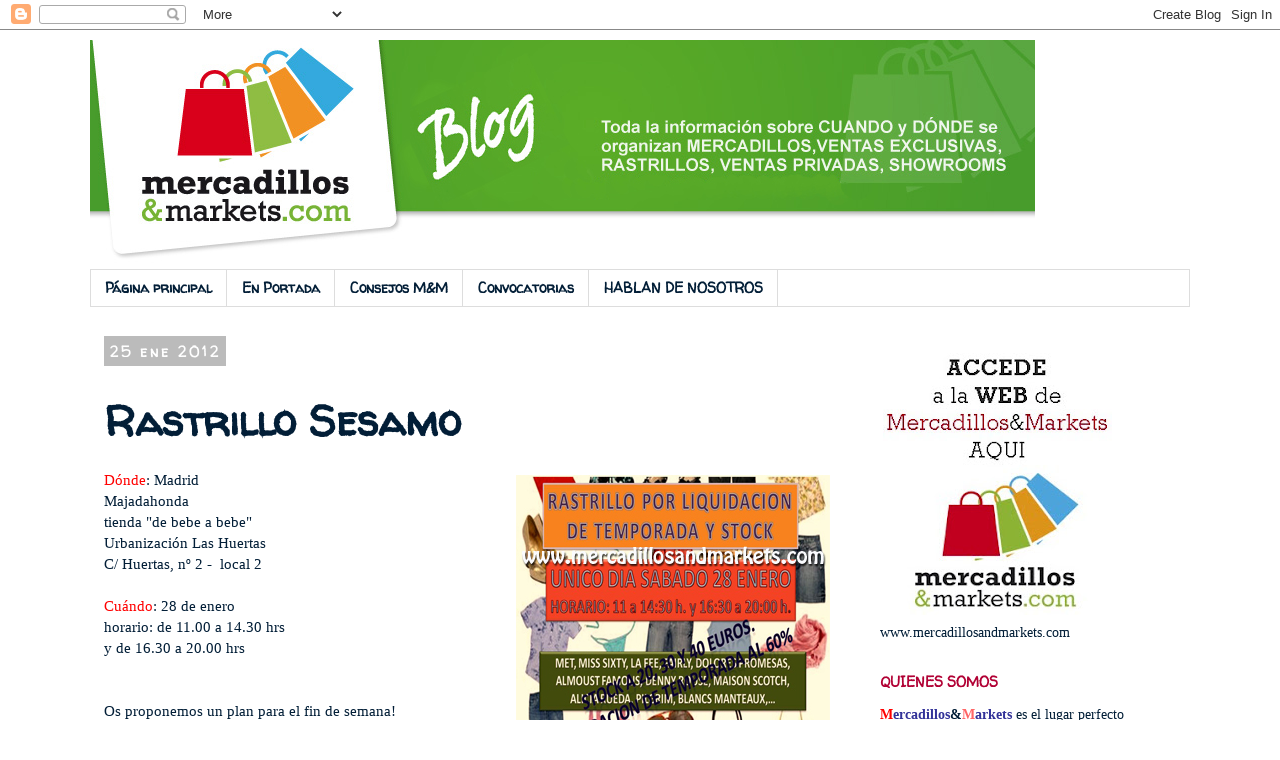

--- FILE ---
content_type: text/html; charset=UTF-8
request_url: https://mercadillosandmarkets.blogspot.com/2012/01/rastrillo-sesamo.html
body_size: 23294
content:
<!DOCTYPE html>
<html class='v2' dir='ltr' lang='es'>
<head>
<link href='https://www.blogger.com/static/v1/widgets/335934321-css_bundle_v2.css' rel='stylesheet' type='text/css'/>
<meta content='width=1100' name='viewport'/>
<meta content='text/html; charset=UTF-8' http-equiv='Content-Type'/>
<meta content='blogger' name='generator'/>
<link href='https://mercadillosandmarkets.blogspot.com/favicon.ico' rel='icon' type='image/x-icon'/>
<link href='http://mercadillosandmarkets.blogspot.com/2012/01/rastrillo-sesamo.html' rel='canonical'/>
<link rel="alternate" type="application/atom+xml" title="MERCADILLOS AND MARKETS - Atom" href="https://mercadillosandmarkets.blogspot.com/feeds/posts/default" />
<link rel="alternate" type="application/rss+xml" title="MERCADILLOS AND MARKETS - RSS" href="https://mercadillosandmarkets.blogspot.com/feeds/posts/default?alt=rss" />
<link rel="service.post" type="application/atom+xml" title="MERCADILLOS AND MARKETS - Atom" href="https://www.blogger.com/feeds/4982248503453716451/posts/default" />

<link rel="alternate" type="application/atom+xml" title="MERCADILLOS AND MARKETS - Atom" href="https://mercadillosandmarkets.blogspot.com/feeds/4115736730739054457/comments/default" />
<!--Can't find substitution for tag [blog.ieCssRetrofitLinks]-->
<link href='https://blogger.googleusercontent.com/img/b/R29vZ2xl/AVvXsEh0SkHjmXfc38loRf8wcfZ8jq-5N1jKUeGjgunnP455mislqpVY1NplT1V9Aj-1dViAS1SDZAhf4L-p73Ik9hFDuZ6ARk_aMhTlveBFh16Om3drGzR-pziscr5jeus-ooT734tJ7h5zpOQ/s1600/bebe.jpg' rel='image_src'/>
<meta content='http://mercadillosandmarkets.blogspot.com/2012/01/rastrillo-sesamo.html' property='og:url'/>
<meta content='Rastrillo Sesamo' property='og:title'/>
<meta content='Dónde : Madrid  Majadahonda  tienda &quot;de bebe a bebe&quot;   Urbanización Las Huertas  C/ Huertas, nº 2 -  local 2   Cuándo : 28 de enero  horario...' property='og:description'/>
<meta content='https://blogger.googleusercontent.com/img/b/R29vZ2xl/AVvXsEh0SkHjmXfc38loRf8wcfZ8jq-5N1jKUeGjgunnP455mislqpVY1NplT1V9Aj-1dViAS1SDZAhf4L-p73Ik9hFDuZ6ARk_aMhTlveBFh16Om3drGzR-pziscr5jeus-ooT734tJ7h5zpOQ/w1200-h630-p-k-no-nu/bebe.jpg' property='og:image'/>
<title>MERCADILLOS AND MARKETS: Rastrillo Sesamo</title>
<style type='text/css'>@font-face{font-family:'Walter Turncoat';font-style:normal;font-weight:400;font-display:swap;src:url(//fonts.gstatic.com/s/walterturncoat/v24/snfys0Gs98ln43n0d-14ULoToe6LZxecYZVfqA.woff2)format('woff2');unicode-range:U+0000-00FF,U+0131,U+0152-0153,U+02BB-02BC,U+02C6,U+02DA,U+02DC,U+0304,U+0308,U+0329,U+2000-206F,U+20AC,U+2122,U+2191,U+2193,U+2212,U+2215,U+FEFF,U+FFFD;}</style>
<style id='page-skin-1' type='text/css'><!--
/*
-----------------------------------------------
Blogger Template Style
Name:     Simple
Designer: Josh Peterson
URL:      www.noaesthetic.com
----------------------------------------------- */
/* Variable definitions
====================
<Variable name="keycolor" description="Main Color" type="color" default="#66bbdd"/>
<Group description="Page Text" selector="body">
<Variable name="body.font" description="Font" type="font"
default="normal normal 12px Arial, Tahoma, Helvetica, FreeSans, sans-serif"/>
<Variable name="body.text.color" description="Text Color" type="color" default="#222222"/>
</Group>
<Group description="Backgrounds" selector=".body-fauxcolumns-outer">
<Variable name="body.background.color" description="Outer Background" type="color" default="#66bbdd"/>
<Variable name="content.background.color" description="Main Background" type="color" default="#ffffff"/>
<Variable name="header.background.color" description="Header Background" type="color" default="transparent"/>
</Group>
<Group description="Links" selector=".main-outer">
<Variable name="link.color" description="Link Color" type="color" default="#2288bb"/>
<Variable name="link.visited.color" description="Visited Color" type="color" default="#888888"/>
<Variable name="link.hover.color" description="Hover Color" type="color" default="#33aaff"/>
</Group>
<Group description="Blog Title" selector=".header h1">
<Variable name="header.font" description="Font" type="font"
default="normal normal 60px Arial, Tahoma, Helvetica, FreeSans, sans-serif"/>
<Variable name="header.text.color" description="Title Color" type="color" default="#3399bb" />
</Group>
<Group description="Blog Description" selector=".header .description">
<Variable name="description.text.color" description="Description Color" type="color"
default="#777777" />
</Group>
<Group description="Tabs Text" selector=".tabs-inner .widget li a">
<Variable name="tabs.font" description="Font" type="font"
default="normal normal 14px Arial, Tahoma, Helvetica, FreeSans, sans-serif"/>
<Variable name="tabs.text.color" description="Text Color" type="color" default="#999999"/>
<Variable name="tabs.selected.text.color" description="Selected Color" type="color" default="#000000"/>
</Group>
<Group description="Tabs Background" selector=".tabs-outer .PageList">
<Variable name="tabs.background.color" description="Background Color" type="color" default="#f5f5f5"/>
<Variable name="tabs.selected.background.color" description="Selected Color" type="color" default="#eeeeee"/>
</Group>
<Group description="Post Title" selector="h3.post-title, .comments h4">
<Variable name="post.title.font" description="Font" type="font"
default="normal normal 22px Arial, Tahoma, Helvetica, FreeSans, sans-serif"/>
</Group>
<Group description="Date Header" selector=".date-header">
<Variable name="date.header.color" description="Text Color" type="color"
default="#021e37"/>
<Variable name="date.header.background.color" description="Background Color" type="color"
default="transparent"/>
</Group>
<Group description="Post Footer" selector=".post-footer">
<Variable name="post.footer.text.color" description="Text Color" type="color" default="#666666"/>
<Variable name="post.footer.background.color" description="Background Color" type="color"
default="#f9f9f9"/>
<Variable name="post.footer.border.color" description="Shadow Color" type="color" default="#eeeeee"/>
</Group>
<Group description="Gadgets" selector="h2">
<Variable name="widget.title.font" description="Title Font" type="font"
default="normal bold 11px Arial, Tahoma, Helvetica, FreeSans, sans-serif"/>
<Variable name="widget.title.text.color" description="Title Color" type="color" default="#000000"/>
<Variable name="widget.alternate.text.color" description="Alternate Color" type="color" default="#999999"/>
</Group>
<Group description="Images" selector=".main-inner">
<Variable name="image.background.color" description="Background Color" type="color" default="#ffffff"/>
<Variable name="image.border.color" description="Border Color" type="color" default="#eeeeee"/>
<Variable name="image.text.color" description="Caption Text Color" type="color" default="#021e37"/>
</Group>
<Group description="Accents" selector=".content-inner">
<Variable name="body.rule.color" description="Separator Line Color" type="color" default="#eeeeee"/>
<Variable name="tabs.border.color" description="Tabs Border Color" type="color" default="transparent"/>
</Group>
<Variable name="body.background" description="Body Background" type="background"
color="#ffffff" default="$(color) none repeat scroll top left"/>
<Variable name="body.background.override" description="Body Background Override" type="string" default=""/>
<Variable name="body.background.gradient.cap" description="Body Gradient Cap" type="url"
default="url(//www.blogblog.com/1kt/simple/gradients_light.png)"/>
<Variable name="body.background.gradient.tile" description="Body Gradient Tile" type="url"
default="url(//www.blogblog.com/1kt/simple/body_gradient_tile_light.png)"/>
<Variable name="content.background.color.selector" description="Content Background Color Selector" type="string" default=".content-inner"/>
<Variable name="content.padding" description="Content Padding" type="length" default="10px"/>
<Variable name="content.padding.horizontal" description="Content Horizontal Padding" type="length" default="10px"/>
<Variable name="content.shadow.spread" description="Content Shadow Spread" type="length" default="40px"/>
<Variable name="content.shadow.spread.webkit" description="Content Shadow Spread (WebKit)" type="length" default="5px"/>
<Variable name="content.shadow.spread.ie" description="Content Shadow Spread (IE)" type="length" default="10px"/>
<Variable name="main.border.width" description="Main Border Width" type="length" default="0"/>
<Variable name="header.background.gradient" description="Header Gradient" type="url" default="none"/>
<Variable name="header.shadow.offset.left" description="Header Shadow Offset Left" type="length" default="-1px"/>
<Variable name="header.shadow.offset.top" description="Header Shadow Offset Top" type="length" default="-1px"/>
<Variable name="header.shadow.spread" description="Header Shadow Spread" type="length" default="1px"/>
<Variable name="header.padding" description="Header Padding" type="length" default="30px"/>
<Variable name="header.border.size" description="Header Border Size" type="length" default="1px"/>
<Variable name="header.bottom.border.size" description="Header Bottom Border Size" type="length" default="1px"/>
<Variable name="header.border.horizontalsize" description="Header Horizontal Border Size" type="length" default="0"/>
<Variable name="description.text.size" description="Description Text Size" type="string" default="140%"/>
<Variable name="tabs.margin.top" description="Tabs Margin Top" type="length" default="0" />
<Variable name="tabs.margin.side" description="Tabs Side Margin" type="length" default="30px" />
<Variable name="tabs.background.gradient" description="Tabs Background Gradient" type="url"
default="url(//www.blogblog.com/1kt/simple/gradients_light.png)"/>
<Variable name="tabs.border.width" description="Tabs Border Width" type="length" default="1px"/>
<Variable name="tabs.bevel.border.width" description="Tabs Bevel Border Width" type="length" default="1px"/>
<Variable name="date.header.padding" description="Date Header Padding" type="string" default="inherit"/>
<Variable name="date.header.letterspacing" description="Date Header Letter Spacing" type="string" default="inherit"/>
<Variable name="date.header.margin" description="Date Header Margin" type="string" default="inherit"/>
<Variable name="post.margin.bottom" description="Post Bottom Margin" type="length" default="25px"/>
<Variable name="image.border.small.size" description="Image Border Small Size" type="length" default="2px"/>
<Variable name="image.border.large.size" description="Image Border Large Size" type="length" default="5px"/>
<Variable name="page.width.selector" description="Page Width Selector" type="string" default=".region-inner"/>
<Variable name="page.width" description="Page Width" type="string" default="auto"/>
<Variable name="main.section.margin" description="Main Section Margin" type="length" default="15px"/>
<Variable name="main.padding" description="Main Padding" type="length" default="15px"/>
<Variable name="main.padding.top" description="Main Padding Top" type="length" default="30px"/>
<Variable name="main.padding.bottom" description="Main Padding Bottom" type="length" default="30px"/>
<Variable name="paging.background"
color="#ffffff"
description="Background of blog paging area" type="background"
default="transparent none no-repeat scroll top center"/>
<Variable name="footer.bevel" description="Bevel border length of footer" type="length" default="0"/>
<Variable name="mobile.background.overlay" description="Mobile Background Overlay" type="string"
default="transparent none repeat scroll top left"/>
<Variable name="mobile.background.size" description="Mobile Background Size" type="string" default="auto"/>
<Variable name="mobile.button.color" description="Mobile Button Color" type="color" default="#ffffff" />
<Variable name="startSide" description="Side where text starts in blog language" type="automatic" default="left"/>
<Variable name="endSide" description="Side where text ends in blog language" type="automatic" default="right"/>
*/
/* Content
----------------------------------------------- */
body {
font: normal normal 14px Georgia, Utopia, 'Palatino Linotype', Palatino, serif;
color: #021e37;
background: #ffffff none repeat scroll top left;
padding: 0 0 0 0;
}
html body .region-inner {
min-width: 0;
max-width: 100%;
width: auto;
}
a:link {
text-decoration:none;
color: #0b7921;
}
a:visited {
text-decoration:none;
color: #b10034;
}
a:hover {
text-decoration:underline;
color: #237600;
}
.body-fauxcolumn-outer .fauxcolumn-inner {
background: transparent none repeat scroll top left;
_background-image: none;
}
.body-fauxcolumn-outer .cap-top {
position: absolute;
z-index: 1;
height: 400px;
width: 100%;
background: #ffffff none repeat scroll top left;
}
.body-fauxcolumn-outer .cap-top .cap-left {
width: 100%;
background: transparent none repeat-x scroll top left;
_background-image: none;
}
.content-outer {
-moz-box-shadow: 0 0 0 rgba(0, 0, 0, .1);
-webkit-box-shadow: 0 0 0 rgba(0, 0, 0, .1);
-goog-ms-box-shadow: 0 0 0 #333333;
box-shadow: 0 0 0 rgba(0, 0, 0, .1);
margin-bottom: 1px;
}
.content-inner {
padding: 10px 40px;
}
.content-inner {
background-color: #ffffff;
}
/* Header
----------------------------------------------- */
.header-outer {
background: transparent none repeat-x scroll 0 -400px;
_background-image: none;
}
.Header h1 {
font: normal normal 42px Walter Turncoat;
color: #021e37;
text-shadow: 0 0 0 rgba(0, 0, 0, .2);
}
.Header h1 a {
color: #021e37;
}
.Header .description {
font-size: 18px;
color: #021e37;
}
.header-inner .Header .titlewrapper {
padding: 22px 0;
}
.header-inner .Header .descriptionwrapper {
padding: 0 0;
}
/* Tabs
----------------------------------------------- */
.tabs-inner .section:first-child {
border-top: 0 solid #dddddd;
}
.tabs-inner .section:first-child ul {
margin-top: -1px;
border-top: 1px solid #dddddd;
border-left: 1px solid #dddddd;
border-right: 1px solid #dddddd;
}
.tabs-inner .widget ul {
background: transparent none repeat-x scroll 0 -800px;
_background-image: none;
border-bottom: 1px solid #dddddd;
margin-top: 0;
margin-left: -30px;
margin-right: -30px;
}
.tabs-inner .widget li a {
display: inline-block;
padding: .6em 1em;
font: normal bold 14px Walter Turncoat;
color: #021e37;
border-left: 1px solid #ffffff;
border-right: 1px solid #dddddd;
}
.tabs-inner .widget li:first-child a {
border-left: none;
}
.tabs-inner .widget li.selected a, .tabs-inner .widget li a:hover {
color: #38761d;
background-color: #eeeeee;
text-decoration: none;
}
/* Columns
----------------------------------------------- */
.main-outer {
border-top: 0 solid transparent;
}
.fauxcolumn-left-outer .fauxcolumn-inner {
border-right: 1px solid transparent;
}
.fauxcolumn-right-outer .fauxcolumn-inner {
border-left: 1px solid transparent;
}
/* Headings
----------------------------------------------- */
h2 {
margin: 0 0 1em 0;
font: normal bold 14px Walter Turncoat;
color: #b10034;
}
/* Widgets
----------------------------------------------- */
.widget .zippy {
color: #b10034;
text-shadow: 2px 2px 1px rgba(0, 0, 0, .1);
}
.widget .popular-posts ul {
list-style: none;
}
/* Posts
----------------------------------------------- */
.date-header span {
background-color: #bbbbbb;
color: #ffffff;
padding: 0.4em;
letter-spacing: 3px;
margin: inherit;
}
.main-inner {
padding-top: 35px;
padding-bottom: 65px;
}
.main-inner .column-center-inner {
padding: 0 0;
}
.main-inner .column-center-inner .section {
margin: 0 1em;
}
.post {
margin: 0 0 45px 0;
}
h3.post-title, .comments h4 {
font: normal bold 42px Walter Turncoat;
margin: .75em 0 0;
}
.post-body {
font-size: 110%;
line-height: 1.4;
position: relative;
}
.post-body img, .post-body .tr-caption-container, .Profile img, .Image img,
.BlogList .item-thumbnail img {
padding: 2px;
background: #ffffff;
border: 1px solid #ffffff;
-moz-box-shadow: 0px 0px 0px rgba(0, 0, 0, .1);
-webkit-box-shadow: 0px 0px 0px rgba(0, 0, 0, .1);
box-shadow: 0px 0px 0px rgba(0, 0, 0, .1);
}
.post-body img, .post-body .tr-caption-container {
padding: 5px;
}
.post-body .tr-caption-container {
color: #021e37;
}
.post-body .tr-caption-container img {
padding: 0;
background: transparent;
border: none;
-moz-box-shadow: 0 0 0 rgba(0, 0, 0, .1);
-webkit-box-shadow: 0 0 0 rgba(0, 0, 0, .1);
box-shadow: 0 0 0 rgba(0, 0, 0, .1);
}
.post-header {
margin: 0 0 1.5em;
line-height: 1.6;
font-size: 90%;
}
.post-footer {
margin: 20px -2px 0;
padding: 5px 10px;
color: #666666;
background-color: #eeeeee;
border-bottom: 1px solid #eeeeee;
line-height: 1.6;
font-size: 90%;
}
#comments .comment-author {
padding-top: 1.5em;
border-top: 1px solid transparent;
background-position: 0 1.5em;
}
#comments .comment-author:first-child {
padding-top: 0;
border-top: none;
}
.avatar-image-container {
margin: .2em 0 0;
}
#comments .avatar-image-container img {
border: 1px solid #ffffff;
}
/* Comments
----------------------------------------------- */
.comments .comments-content .icon.blog-author {
background-repeat: no-repeat;
background-image: url([data-uri]);
}
.comments .comments-content .loadmore a {
border-top: 1px solid #b10034;
border-bottom: 1px solid #b10034;
}
.comments .comment-thread.inline-thread {
background-color: #eeeeee;
}
.comments .continue {
border-top: 2px solid #b10034;
}
/* Accents
---------------------------------------------- */
.section-columns td.columns-cell {
border-left: 1px solid transparent;
}
.blog-pager {
background: transparent url(//www.blogblog.com/1kt/simple/paging_dot.png) repeat-x scroll top center;
}
.blog-pager-older-link, .home-link,
.blog-pager-newer-link {
background-color: #ffffff;
padding: 5px;
}
.footer-outer {
border-top: 1px dashed #bbbbbb;
}
/* Mobile
----------------------------------------------- */
body.mobile  {
background-size: auto;
}
.mobile .body-fauxcolumn-outer {
background: transparent none repeat scroll top left;
}
.mobile .body-fauxcolumn-outer .cap-top {
background-size: 100% auto;
}
.mobile .content-outer {
-webkit-box-shadow: 0 0 3px rgba(0, 0, 0, .15);
box-shadow: 0 0 3px rgba(0, 0, 0, .15);
}
body.mobile .AdSense {
margin: 0 -0;
}
.mobile .tabs-inner .widget ul {
margin-left: 0;
margin-right: 0;
}
.mobile .post {
margin: 0;
}
.mobile .main-inner .column-center-inner .section {
margin: 0;
}
.mobile .date-header span {
padding: 0.1em 10px;
margin: 0 -10px;
}
.mobile h3.post-title {
margin: 0;
}
.mobile .blog-pager {
background: transparent none no-repeat scroll top center;
}
.mobile .footer-outer {
border-top: none;
}
.mobile .main-inner, .mobile .footer-inner {
background-color: #ffffff;
}
.mobile-index-contents {
color: #021e37;
}
.mobile-link-button {
background-color: #0b7921;
}
.mobile-link-button a:link, .mobile-link-button a:visited {
color: #ffffff;
}
.mobile .tabs-inner .section:first-child {
border-top: none;
}
.mobile .tabs-inner .PageList .widget-content {
background-color: #eeeeee;
color: #38761d;
border-top: 1px solid #dddddd;
border-bottom: 1px solid #dddddd;
}
.mobile .tabs-inner .PageList .widget-content .pagelist-arrow {
border-left: 1px solid #dddddd;
}

--></style>
<style id='template-skin-1' type='text/css'><!--
body {
min-width: 1180px;
}
.content-outer, .content-fauxcolumn-outer, .region-inner {
min-width: 1180px;
max-width: 1180px;
_width: 1180px;
}
.main-inner .columns {
padding-left: 0px;
padding-right: 340px;
}
.main-inner .fauxcolumn-center-outer {
left: 0px;
right: 340px;
/* IE6 does not respect left and right together */
_width: expression(this.parentNode.offsetWidth -
parseInt("0px") -
parseInt("340px") + 'px');
}
.main-inner .fauxcolumn-left-outer {
width: 0px;
}
.main-inner .fauxcolumn-right-outer {
width: 340px;
}
.main-inner .column-left-outer {
width: 0px;
right: 100%;
margin-left: -0px;
}
.main-inner .column-right-outer {
width: 340px;
margin-right: -340px;
}
#layout {
min-width: 0;
}
#layout .content-outer {
min-width: 0;
width: 800px;
}
#layout .region-inner {
min-width: 0;
width: auto;
}
body#layout div.add_widget {
padding: 8px;
}
body#layout div.add_widget a {
margin-left: 32px;
}
--></style>
<link href='https://www.blogger.com/dyn-css/authorization.css?targetBlogID=4982248503453716451&amp;zx=cef9b036-f960-42df-bcaa-b3e21790c172' media='none' onload='if(media!=&#39;all&#39;)media=&#39;all&#39;' rel='stylesheet'/><noscript><link href='https://www.blogger.com/dyn-css/authorization.css?targetBlogID=4982248503453716451&amp;zx=cef9b036-f960-42df-bcaa-b3e21790c172' rel='stylesheet'/></noscript>
<meta name='google-adsense-platform-account' content='ca-host-pub-1556223355139109'/>
<meta name='google-adsense-platform-domain' content='blogspot.com'/>

<!-- data-ad-client=ca-pub-8308264494360484 -->

</head>
<body class='loading'>
<div class='navbar section' id='navbar' name='Barra de navegación'><div class='widget Navbar' data-version='1' id='Navbar1'><script type="text/javascript">
    function setAttributeOnload(object, attribute, val) {
      if(window.addEventListener) {
        window.addEventListener('load',
          function(){ object[attribute] = val; }, false);
      } else {
        window.attachEvent('onload', function(){ object[attribute] = val; });
      }
    }
  </script>
<div id="navbar-iframe-container"></div>
<script type="text/javascript" src="https://apis.google.com/js/platform.js"></script>
<script type="text/javascript">
      gapi.load("gapi.iframes:gapi.iframes.style.bubble", function() {
        if (gapi.iframes && gapi.iframes.getContext) {
          gapi.iframes.getContext().openChild({
              url: 'https://www.blogger.com/navbar/4982248503453716451?po\x3d4115736730739054457\x26origin\x3dhttps://mercadillosandmarkets.blogspot.com',
              where: document.getElementById("navbar-iframe-container"),
              id: "navbar-iframe"
          });
        }
      });
    </script><script type="text/javascript">
(function() {
var script = document.createElement('script');
script.type = 'text/javascript';
script.src = '//pagead2.googlesyndication.com/pagead/js/google_top_exp.js';
var head = document.getElementsByTagName('head')[0];
if (head) {
head.appendChild(script);
}})();
</script>
</div></div>
<div class='body-fauxcolumns'>
<div class='fauxcolumn-outer body-fauxcolumn-outer'>
<div class='cap-top'>
<div class='cap-left'></div>
<div class='cap-right'></div>
</div>
<div class='fauxborder-left'>
<div class='fauxborder-right'></div>
<div class='fauxcolumn-inner'>
</div>
</div>
<div class='cap-bottom'>
<div class='cap-left'></div>
<div class='cap-right'></div>
</div>
</div>
</div>
<div class='content'>
<div class='content-fauxcolumns'>
<div class='fauxcolumn-outer content-fauxcolumn-outer'>
<div class='cap-top'>
<div class='cap-left'></div>
<div class='cap-right'></div>
</div>
<div class='fauxborder-left'>
<div class='fauxborder-right'></div>
<div class='fauxcolumn-inner'>
</div>
</div>
<div class='cap-bottom'>
<div class='cap-left'></div>
<div class='cap-right'></div>
</div>
</div>
</div>
<div class='content-outer'>
<div class='content-cap-top cap-top'>
<div class='cap-left'></div>
<div class='cap-right'></div>
</div>
<div class='fauxborder-left content-fauxborder-left'>
<div class='fauxborder-right content-fauxborder-right'></div>
<div class='content-inner'>
<header>
<div class='header-outer'>
<div class='header-cap-top cap-top'>
<div class='cap-left'></div>
<div class='cap-right'></div>
</div>
<div class='fauxborder-left header-fauxborder-left'>
<div class='fauxborder-right header-fauxborder-right'></div>
<div class='region-inner header-inner'>
<div class='header section' id='header' name='Cabecera'><div class='widget Header' data-version='1' id='Header1'>
<div id='header-inner'>
<a href='https://mercadillosandmarkets.blogspot.com/' style='display: block'>
<img alt='MERCADILLOS AND MARKETS' height='230px; ' id='Header1_headerimg' src='https://blogger.googleusercontent.com/img/b/R29vZ2xl/AVvXsEgI9dziI9ztj1jhSd-iD5akNBi8jGwdJx1O8DKTSua6mxEjSFv9PYy04BcIKGeUGSjc3Kww22AGVyqzICpHs-1Om0q_UzS1v3jy5ORVYwEEnzLuaQXncx39LF81UMXcyOAIi5JGueI69lE/s1600/banner1.jpg' style='display: block' width='945px; '/>
</a>
</div>
</div></div>
</div>
</div>
<div class='header-cap-bottom cap-bottom'>
<div class='cap-left'></div>
<div class='cap-right'></div>
</div>
</div>
</header>
<div class='tabs-outer'>
<div class='tabs-cap-top cap-top'>
<div class='cap-left'></div>
<div class='cap-right'></div>
</div>
<div class='fauxborder-left tabs-fauxborder-left'>
<div class='fauxborder-right tabs-fauxborder-right'></div>
<div class='region-inner tabs-inner'>
<div class='tabs section' id='crosscol' name='Multicolumnas'><div class='widget PageList' data-version='1' id='PageList1'>
<h2>Páginas</h2>
<div class='widget-content'>
<ul>
<li>
<a href='https://mercadillosandmarkets.blogspot.com/'>Página principal </a>
</li>
<li>
<a href='https://mercadillosandmarkets.blogspot.com/p/outlets.html'>En Portada</a>
</li>
<li>
<a href='https://mercadillosandmarkets.blogspot.com/p/consejos-m.html'>Consejos M&M</a>
</li>
<li>
<a href='https://mercadillosandmarkets.blogspot.com/p/convocatorias.html'>Convocatorias</a>
</li>
<li>
<a href='https://mercadillosandmarkets.blogspot.com/p/hablan-de-nosotros.html'>HABLAN DE NOSOTROS</a>
</li>
</ul>
<div class='clear'></div>
</div>
</div></div>
<div class='tabs no-items section' id='crosscol-overflow' name='Cross-Column 2'></div>
</div>
</div>
<div class='tabs-cap-bottom cap-bottom'>
<div class='cap-left'></div>
<div class='cap-right'></div>
</div>
</div>
<div class='main-outer'>
<div class='main-cap-top cap-top'>
<div class='cap-left'></div>
<div class='cap-right'></div>
</div>
<div class='fauxborder-left main-fauxborder-left'>
<div class='fauxborder-right main-fauxborder-right'></div>
<div class='region-inner main-inner'>
<div class='columns fauxcolumns'>
<div class='fauxcolumn-outer fauxcolumn-center-outer'>
<div class='cap-top'>
<div class='cap-left'></div>
<div class='cap-right'></div>
</div>
<div class='fauxborder-left'>
<div class='fauxborder-right'></div>
<div class='fauxcolumn-inner'>
</div>
</div>
<div class='cap-bottom'>
<div class='cap-left'></div>
<div class='cap-right'></div>
</div>
</div>
<div class='fauxcolumn-outer fauxcolumn-left-outer'>
<div class='cap-top'>
<div class='cap-left'></div>
<div class='cap-right'></div>
</div>
<div class='fauxborder-left'>
<div class='fauxborder-right'></div>
<div class='fauxcolumn-inner'>
</div>
</div>
<div class='cap-bottom'>
<div class='cap-left'></div>
<div class='cap-right'></div>
</div>
</div>
<div class='fauxcolumn-outer fauxcolumn-right-outer'>
<div class='cap-top'>
<div class='cap-left'></div>
<div class='cap-right'></div>
</div>
<div class='fauxborder-left'>
<div class='fauxborder-right'></div>
<div class='fauxcolumn-inner'>
</div>
</div>
<div class='cap-bottom'>
<div class='cap-left'></div>
<div class='cap-right'></div>
</div>
</div>
<!-- corrects IE6 width calculation -->
<div class='columns-inner'>
<div class='column-center-outer'>
<div class='column-center-inner'>
<div class='main section' id='main' name='Principal'><div class='widget Blog' data-version='1' id='Blog1'>
<div class='blog-posts hfeed'>

          <div class="date-outer">
        
<h2 class='date-header'><span>25 ene 2012</span></h2>

          <div class="date-posts">
        
<div class='post-outer'>
<div class='post hentry'>
<a name='4115736730739054457'></a>
<h3 class='post-title entry-title'>
Rastrillo Sesamo
</h3>
<div class='post-header'>
<div class='post-header-line-1'></div>
</div>
<div class='post-body entry-content'>
<a href="https://blogger.googleusercontent.com/img/b/R29vZ2xl/AVvXsEh0SkHjmXfc38loRf8wcfZ8jq-5N1jKUeGjgunnP455mislqpVY1NplT1V9Aj-1dViAS1SDZAhf4L-p73Ik9hFDuZ6ARk_aMhTlveBFh16Om3drGzR-pziscr5jeus-ooT734tJ7h5zpOQ/s1600/bebe.jpg" imageanchor="1" style="clear: right; float: right; margin-bottom: 1em; margin-left: 1em;"><img border="0" src="https://blogger.googleusercontent.com/img/b/R29vZ2xl/AVvXsEh0SkHjmXfc38loRf8wcfZ8jq-5N1jKUeGjgunnP455mislqpVY1NplT1V9Aj-1dViAS1SDZAhf4L-p73Ik9hFDuZ6ARk_aMhTlveBFh16Om3drGzR-pziscr5jeus-ooT734tJ7h5zpOQ/s1600/bebe.jpg" /></a><span style="color: red;">Dónde</span>: Madrid<br />
Majadahonda<br />
tienda "de bebe a bebe"&nbsp; <br />
Urbanización Las Huertas <br />
C/ Huertas, nº 2 -&nbsp; local 2<br />
<div style="color: red;"><br />
</div><span style="color: red;">Cuándo</span>: 28 de enero<br />
horario: de 11.00 a 14.30 hrs<br />
y de 16.30 a 20.00 hrs<br />
<br />
<br />
<!--[if gte mso 9]><xml>  <w:WordDocument>   <w:View>Normal</w:View>   <w:Zoom>0</w:Zoom>   <w:TrackMoves/>   <w:TrackFormatting/>   <w:HyphenationZone>21</w:HyphenationZone>   <w:PunctuationKerning/>   <w:ValidateAgainstSchemas/>   <w:SaveIfXMLInvalid>false</w:SaveIfXMLInvalid>   <w:IgnoreMixedContent>false</w:IgnoreMixedContent>   <w:AlwaysShowPlaceholderText>false</w:AlwaysShowPlaceholderText>   <w:DoNotPromoteQF/>   <w:LidThemeOther>ES</w:LidThemeOther>   <w:LidThemeAsian>X-NONE</w:LidThemeAsian>   <w:LidThemeComplexScript>X-NONE</w:LidThemeComplexScript>   <w:Compatibility>    <w:BreakWrappedTables/>    <w:SnapToGridInCell/>    <w:WrapTextWithPunct/>    <w:UseAsianBreakRules/>    <w:DontGrowAutofit/>    <w:SplitPgBreakAndParaMark/>    <w:DontVertAlignCellWithSp/>    <w:DontBreakConstrainedForcedTables/>    <w:DontVertAlignInTxbx/>    <w:Word11KerningPairs/>    <w:CachedColBalance/>   </w:Compatibility>   <w:BrowserLevel>MicrosoftInternetExplorer4</w:BrowserLevel>   <m:mathPr>    <m:mathFont m:val="Cambria Math"/>    <m:brkBin m:val="before"/>    <m:brkBinSub m:val="--"/>    <m:smallFrac m:val="off"/>    <m:dispDef/>    <m:lMargin m:val="0"/>    <m:rMargin m:val="0"/>    <m:defJc m:val="centerGroup"/>    <m:wrapIndent m:val="1440"/>    <m:intLim m:val="subSup"/>    <m:naryLim m:val="undOvr"/>   </m:mathPr></w:WordDocument> </xml><![endif]--><!--[if gte mso 9]><xml>  <w:LatentStyles DefLockedState="false" DefUnhideWhenUsed="true"
  DefSemiHidden="true" DefQFormat="false" DefPriority="99"
  LatentStyleCount="267">   <w:LsdException Locked="false" Priority="0" SemiHidden="false"
   UnhideWhenUsed="false" QFormat="true" Name="Normal"/>   <w:LsdException Locked="false" Priority="9" SemiHidden="false"
   UnhideWhenUsed="false" QFormat="true" Name="heading 1"/>   <w:LsdException Locked="false" Priority="9" QFormat="true" Name="heading 2"/>   <w:LsdException Locked="false" Priority="9" QFormat="true" Name="heading 3"/>   <w:LsdException Locked="false" Priority="9" QFormat="true" Name="heading 4"/>   <w:LsdException Locked="false" Priority="9" QFormat="true" Name="heading 5"/>   <w:LsdException Locked="false" Priority="9" QFormat="true" Name="heading 6"/>   <w:LsdException Locked="false" Priority="9" QFormat="true" Name="heading 7"/>   <w:LsdException Locked="false" Priority="9" QFormat="true" Name="heading 8"/>   <w:LsdException Locked="false" Priority="9" QFormat="true" Name="heading 9"/>   <w:LsdException Locked="false" Priority="39" Name="toc 1"/>   <w:LsdException Locked="false" Priority="39" Name="toc 2"/>   <w:LsdException Locked="false" Priority="39" Name="toc 3"/>   <w:LsdException Locked="false" Priority="39" Name="toc 4"/>   <w:LsdException Locked="false" Priority="39" Name="toc 5"/>   <w:LsdException Locked="false" Priority="39" Name="toc 6"/>   <w:LsdException Locked="false" Priority="39" Name="toc 7"/>   <w:LsdException Locked="false" Priority="39" Name="toc 8"/>   <w:LsdException Locked="false" Priority="39" Name="toc 9"/>   <w:LsdException Locked="false" Priority="35" QFormat="true" Name="caption"/>   <w:LsdException Locked="false" Priority="10" SemiHidden="false"
   UnhideWhenUsed="false" QFormat="true" Name="Title"/>   <w:LsdException Locked="false" Priority="1" Name="Default Paragraph Font"/>   <w:LsdException Locked="false" Priority="11" SemiHidden="false"
   UnhideWhenUsed="false" QFormat="true" Name="Subtitle"/>   <w:LsdException Locked="false" Priority="22" SemiHidden="false"
   UnhideWhenUsed="false" QFormat="true" Name="Strong"/>   <w:LsdException Locked="false" Priority="20" SemiHidden="false"
   UnhideWhenUsed="false" QFormat="true" Name="Emphasis"/>   <w:LsdException Locked="false" Priority="59" SemiHidden="false"
   UnhideWhenUsed="false" Name="Table Grid"/>   <w:LsdException Locked="false" UnhideWhenUsed="false" Name="Placeholder Text"/>   <w:LsdException Locked="false" Priority="1" SemiHidden="false"
   UnhideWhenUsed="false" QFormat="true" Name="No Spacing"/>   <w:LsdException Locked="false" Priority="60" SemiHidden="false"
   UnhideWhenUsed="false" Name="Light Shading"/>   <w:LsdException Locked="false" Priority="61" SemiHidden="false"
   UnhideWhenUsed="false" Name="Light List"/>   <w:LsdException Locked="false" Priority="62" SemiHidden="false"
   UnhideWhenUsed="false" Name="Light Grid"/>   <w:LsdException Locked="false" Priority="63" SemiHidden="false"
   UnhideWhenUsed="false" Name="Medium Shading 1"/>   <w:LsdException Locked="false" Priority="64" SemiHidden="false"
   UnhideWhenUsed="false" Name="Medium Shading 2"/>   <w:LsdException Locked="false" Priority="65" SemiHidden="false"
   UnhideWhenUsed="false" Name="Medium List 1"/>   <w:LsdException Locked="false" Priority="66" SemiHidden="false"
   UnhideWhenUsed="false" Name="Medium List 2"/>   <w:LsdException Locked="false" Priority="67" SemiHidden="false"
   UnhideWhenUsed="false" Name="Medium Grid 1"/>   <w:LsdException Locked="false" Priority="68" SemiHidden="false"
   UnhideWhenUsed="false" Name="Medium Grid 2"/>   <w:LsdException Locked="false" Priority="69" SemiHidden="false"
   UnhideWhenUsed="false" Name="Medium Grid 3"/>   <w:LsdException Locked="false" Priority="70" SemiHidden="false"
   UnhideWhenUsed="false" Name="Dark List"/>   <w:LsdException Locked="false" Priority="71" SemiHidden="false"
   UnhideWhenUsed="false" Name="Colorful Shading"/>   <w:LsdException Locked="false" Priority="72" SemiHidden="false"
   UnhideWhenUsed="false" Name="Colorful List"/>   <w:LsdException Locked="false" Priority="73" SemiHidden="false"
   UnhideWhenUsed="false" Name="Colorful Grid"/>   <w:LsdException Locked="false" Priority="60" SemiHidden="false"
   UnhideWhenUsed="false" Name="Light Shading Accent 1"/>   <w:LsdException Locked="false" Priority="61" SemiHidden="false"
   UnhideWhenUsed="false" Name="Light List Accent 1"/>   <w:LsdException Locked="false" Priority="62" SemiHidden="false"
   UnhideWhenUsed="false" Name="Light Grid Accent 1"/>   <w:LsdException Locked="false" Priority="63" SemiHidden="false"
   UnhideWhenUsed="false" Name="Medium Shading 1 Accent 1"/>   <w:LsdException Locked="false" Priority="64" SemiHidden="false"
   UnhideWhenUsed="false" Name="Medium Shading 2 Accent 1"/>   <w:LsdException Locked="false" Priority="65" SemiHidden="false"
   UnhideWhenUsed="false" Name="Medium List 1 Accent 1"/>   <w:LsdException Locked="false" UnhideWhenUsed="false" Name="Revision"/>   <w:LsdException Locked="false" Priority="34" SemiHidden="false"
   UnhideWhenUsed="false" QFormat="true" Name="List Paragraph"/>   <w:LsdException Locked="false" Priority="29" SemiHidden="false"
   UnhideWhenUsed="false" QFormat="true" Name="Quote"/>   <w:LsdException Locked="false" Priority="30" SemiHidden="false"
   UnhideWhenUsed="false" QFormat="true" Name="Intense Quote"/>   <w:LsdException Locked="false" Priority="66" SemiHidden="false"
   UnhideWhenUsed="false" Name="Medium List 2 Accent 1"/>   <w:LsdException Locked="false" Priority="67" SemiHidden="false"
   UnhideWhenUsed="false" Name="Medium Grid 1 Accent 1"/>   <w:LsdException Locked="false" Priority="68" SemiHidden="false"
   UnhideWhenUsed="false" Name="Medium Grid 2 Accent 1"/>   <w:LsdException Locked="false" Priority="69" SemiHidden="false"
   UnhideWhenUsed="false" Name="Medium Grid 3 Accent 1"/>   <w:LsdException Locked="false" Priority="70" SemiHidden="false"
   UnhideWhenUsed="false" Name="Dark List Accent 1"/>   <w:LsdException Locked="false" Priority="71" SemiHidden="false"
   UnhideWhenUsed="false" Name="Colorful Shading Accent 1"/>   <w:LsdException Locked="false" Priority="72" SemiHidden="false"
   UnhideWhenUsed="false" Name="Colorful List Accent 1"/>   <w:LsdException Locked="false" Priority="73" SemiHidden="false"
   UnhideWhenUsed="false" Name="Colorful Grid Accent 1"/>   <w:LsdException Locked="false" Priority="60" SemiHidden="false"
   UnhideWhenUsed="false" Name="Light Shading Accent 2"/>   <w:LsdException Locked="false" Priority="61" SemiHidden="false"
   UnhideWhenUsed="false" Name="Light List Accent 2"/>   <w:LsdException Locked="false" Priority="62" SemiHidden="false"
   UnhideWhenUsed="false" Name="Light Grid Accent 2"/>   <w:LsdException Locked="false" Priority="63" SemiHidden="false"
   UnhideWhenUsed="false" Name="Medium Shading 1 Accent 2"/>   <w:LsdException Locked="false" Priority="64" SemiHidden="false"
   UnhideWhenUsed="false" Name="Medium Shading 2 Accent 2"/>   <w:LsdException Locked="false" Priority="65" SemiHidden="false"
   UnhideWhenUsed="false" Name="Medium List 1 Accent 2"/>   <w:LsdException Locked="false" Priority="66" SemiHidden="false"
   UnhideWhenUsed="false" Name="Medium List 2 Accent 2"/>   <w:LsdException Locked="false" Priority="67" SemiHidden="false"
   UnhideWhenUsed="false" Name="Medium Grid 1 Accent 2"/>   <w:LsdException Locked="false" Priority="68" SemiHidden="false"
   UnhideWhenUsed="false" Name="Medium Grid 2 Accent 2"/>   <w:LsdException Locked="false" Priority="69" SemiHidden="false"
   UnhideWhenUsed="false" Name="Medium Grid 3 Accent 2"/>   <w:LsdException Locked="false" Priority="70" SemiHidden="false"
   UnhideWhenUsed="false" Name="Dark List Accent 2"/>   <w:LsdException Locked="false" Priority="71" SemiHidden="false"
   UnhideWhenUsed="false" Name="Colorful Shading Accent 2"/>   <w:LsdException Locked="false" Priority="72" SemiHidden="false"
   UnhideWhenUsed="false" Name="Colorful List Accent 2"/>   <w:LsdException Locked="false" Priority="73" SemiHidden="false"
   UnhideWhenUsed="false" Name="Colorful Grid Accent 2"/>   <w:LsdException Locked="false" Priority="60" SemiHidden="false"
   UnhideWhenUsed="false" Name="Light Shading Accent 3"/>   <w:LsdException Locked="false" Priority="61" SemiHidden="false"
   UnhideWhenUsed="false" Name="Light List Accent 3"/>   <w:LsdException Locked="false" Priority="62" SemiHidden="false"
   UnhideWhenUsed="false" Name="Light Grid Accent 3"/>   <w:LsdException Locked="false" Priority="63" SemiHidden="false"
   UnhideWhenUsed="false" Name="Medium Shading 1 Accent 3"/>   <w:LsdException Locked="false" Priority="64" SemiHidden="false"
   UnhideWhenUsed="false" Name="Medium Shading 2 Accent 3"/>   <w:LsdException Locked="false" Priority="65" SemiHidden="false"
   UnhideWhenUsed="false" Name="Medium List 1 Accent 3"/>   <w:LsdException Locked="false" Priority="66" SemiHidden="false"
   UnhideWhenUsed="false" Name="Medium List 2 Accent 3"/>   <w:LsdException Locked="false" Priority="67" SemiHidden="false"
   UnhideWhenUsed="false" Name="Medium Grid 1 Accent 3"/>   <w:LsdException Locked="false" Priority="68" SemiHidden="false"
   UnhideWhenUsed="false" Name="Medium Grid 2 Accent 3"/>   <w:LsdException Locked="false" Priority="69" SemiHidden="false"
   UnhideWhenUsed="false" Name="Medium Grid 3 Accent 3"/>   <w:LsdException Locked="false" Priority="70" SemiHidden="false"
   UnhideWhenUsed="false" Name="Dark List Accent 3"/>   <w:LsdException Locked="false" Priority="71" SemiHidden="false"
   UnhideWhenUsed="false" Name="Colorful Shading Accent 3"/>   <w:LsdException Locked="false" Priority="72" SemiHidden="false"
   UnhideWhenUsed="false" Name="Colorful List Accent 3"/>   <w:LsdException Locked="false" Priority="73" SemiHidden="false"
   UnhideWhenUsed="false" Name="Colorful Grid Accent 3"/>   <w:LsdException Locked="false" Priority="60" SemiHidden="false"
   UnhideWhenUsed="false" Name="Light Shading Accent 4"/>   <w:LsdException Locked="false" Priority="61" SemiHidden="false"
   UnhideWhenUsed="false" Name="Light List Accent 4"/>   <w:LsdException Locked="false" Priority="62" SemiHidden="false"
   UnhideWhenUsed="false" Name="Light Grid Accent 4"/>   <w:LsdException Locked="false" Priority="63" SemiHidden="false"
   UnhideWhenUsed="false" Name="Medium Shading 1 Accent 4"/>   <w:LsdException Locked="false" Priority="64" SemiHidden="false"
   UnhideWhenUsed="false" Name="Medium Shading 2 Accent 4"/>   <w:LsdException Locked="false" Priority="65" SemiHidden="false"
   UnhideWhenUsed="false" Name="Medium List 1 Accent 4"/>   <w:LsdException Locked="false" Priority="66" SemiHidden="false"
   UnhideWhenUsed="false" Name="Medium List 2 Accent 4"/>   <w:LsdException Locked="false" Priority="67" SemiHidden="false"
   UnhideWhenUsed="false" Name="Medium Grid 1 Accent 4"/>   <w:LsdException Locked="false" Priority="68" SemiHidden="false"
   UnhideWhenUsed="false" Name="Medium Grid 2 Accent 4"/>   <w:LsdException Locked="false" Priority="69" SemiHidden="false"
   UnhideWhenUsed="false" Name="Medium Grid 3 Accent 4"/>   <w:LsdException Locked="false" Priority="70" SemiHidden="false"
   UnhideWhenUsed="false" Name="Dark List Accent 4"/>   <w:LsdException Locked="false" Priority="71" SemiHidden="false"
   UnhideWhenUsed="false" Name="Colorful Shading Accent 4"/>   <w:LsdException Locked="false" Priority="72" SemiHidden="false"
   UnhideWhenUsed="false" Name="Colorful List Accent 4"/>   <w:LsdException Locked="false" Priority="73" SemiHidden="false"
   UnhideWhenUsed="false" Name="Colorful Grid Accent 4"/>   <w:LsdException Locked="false" Priority="60" SemiHidden="false"
   UnhideWhenUsed="false" Name="Light Shading Accent 5"/>   <w:LsdException Locked="false" Priority="61" SemiHidden="false"
   UnhideWhenUsed="false" Name="Light List Accent 5"/>   <w:LsdException Locked="false" Priority="62" SemiHidden="false"
   UnhideWhenUsed="false" Name="Light Grid Accent 5"/>   <w:LsdException Locked="false" Priority="63" SemiHidden="false"
   UnhideWhenUsed="false" Name="Medium Shading 1 Accent 5"/>   <w:LsdException Locked="false" Priority="64" SemiHidden="false"
   UnhideWhenUsed="false" Name="Medium Shading 2 Accent 5"/>   <w:LsdException Locked="false" Priority="65" SemiHidden="false"
   UnhideWhenUsed="false" Name="Medium List 1 Accent 5"/>   <w:LsdException Locked="false" Priority="66" SemiHidden="false"
   UnhideWhenUsed="false" Name="Medium List 2 Accent 5"/>   <w:LsdException Locked="false" Priority="67" SemiHidden="false"
   UnhideWhenUsed="false" Name="Medium Grid 1 Accent 5"/>   <w:LsdException Locked="false" Priority="68" SemiHidden="false"
   UnhideWhenUsed="false" Name="Medium Grid 2 Accent 5"/>   <w:LsdException Locked="false" Priority="69" SemiHidden="false"
   UnhideWhenUsed="false" Name="Medium Grid 3 Accent 5"/>   <w:LsdException Locked="false" Priority="70" SemiHidden="false"
   UnhideWhenUsed="false" Name="Dark List Accent 5"/>   <w:LsdException Locked="false" Priority="71" SemiHidden="false"
   UnhideWhenUsed="false" Name="Colorful Shading Accent 5"/>   <w:LsdException Locked="false" Priority="72" SemiHidden="false"
   UnhideWhenUsed="false" Name="Colorful List Accent 5"/>   <w:LsdException Locked="false" Priority="73" SemiHidden="false"
   UnhideWhenUsed="false" Name="Colorful Grid Accent 5"/>   <w:LsdException Locked="false" Priority="60" SemiHidden="false"
   UnhideWhenUsed="false" Name="Light Shading Accent 6"/>   <w:LsdException Locked="false" Priority="61" SemiHidden="false"
   UnhideWhenUsed="false" Name="Light List Accent 6"/>   <w:LsdException Locked="false" Priority="62" SemiHidden="false"
   UnhideWhenUsed="false" Name="Light Grid Accent 6"/>   <w:LsdException Locked="false" Priority="63" SemiHidden="false"
   UnhideWhenUsed="false" Name="Medium Shading 1 Accent 6"/>   <w:LsdException Locked="false" Priority="64" SemiHidden="false"
   UnhideWhenUsed="false" Name="Medium Shading 2 Accent 6"/>   <w:LsdException Locked="false" Priority="65" SemiHidden="false"
   UnhideWhenUsed="false" Name="Medium List 1 Accent 6"/>   <w:LsdException Locked="false" Priority="66" SemiHidden="false"
   UnhideWhenUsed="false" Name="Medium List 2 Accent 6"/>   <w:LsdException Locked="false" Priority="67" SemiHidden="false"
   UnhideWhenUsed="false" Name="Medium Grid 1 Accent 6"/>   <w:LsdException Locked="false" Priority="68" SemiHidden="false"
   UnhideWhenUsed="false" Name="Medium Grid 2 Accent 6"/>   <w:LsdException Locked="false" Priority="69" SemiHidden="false"
   UnhideWhenUsed="false" Name="Medium Grid 3 Accent 6"/>   <w:LsdException Locked="false" Priority="70" SemiHidden="false"
   UnhideWhenUsed="false" Name="Dark List Accent 6"/>   <w:LsdException Locked="false" Priority="71" SemiHidden="false"
   UnhideWhenUsed="false" Name="Colorful Shading Accent 6"/>   <w:LsdException Locked="false" Priority="72" SemiHidden="false"
   UnhideWhenUsed="false" Name="Colorful List Accent 6"/>   <w:LsdException Locked="false" Priority="73" SemiHidden="false"
   UnhideWhenUsed="false" Name="Colorful Grid Accent 6"/>   <w:LsdException Locked="false" Priority="19" SemiHidden="false"
   UnhideWhenUsed="false" QFormat="true" Name="Subtle Emphasis"/>   <w:LsdException Locked="false" Priority="21" SemiHidden="false"
   UnhideWhenUsed="false" QFormat="true" Name="Intense Emphasis"/>   <w:LsdException Locked="false" Priority="31" SemiHidden="false"
   UnhideWhenUsed="false" QFormat="true" Name="Subtle Reference"/>   <w:LsdException Locked="false" Priority="32" SemiHidden="false"
   UnhideWhenUsed="false" QFormat="true" Name="Intense Reference"/>   <w:LsdException Locked="false" Priority="33" SemiHidden="false"
   UnhideWhenUsed="false" QFormat="true" Name="Book Title"/>   <w:LsdException Locked="false" Priority="37" Name="Bibliography"/>   <w:LsdException Locked="false" Priority="39" QFormat="true" Name="TOC Heading"/>  </w:LatentStyles> </xml><![endif]--><!--[if gte mso 10]> <style>
 /* Style Definitions */
 table.MsoNormalTable
 {mso-style-name:"Tabla normal";
 mso-tstyle-rowband-size:0;
 mso-tstyle-colband-size:0;
 mso-style-noshow:yes;
 mso-style-priority:99;
 mso-style-qformat:yes;
 mso-style-parent:"";
 mso-padding-alt:0cm 5.4pt 0cm 5.4pt;
 mso-para-margin:0cm;
 mso-para-margin-bottom:.0001pt;
 mso-pagination:widow-orphan;
 font-size:11.0pt;
 font-family:"Calibri","sans-serif";
 mso-ascii-font-family:Calibri;
 mso-ascii-theme-font:minor-latin;
 mso-fareast-font-family:"Times New Roman";
 mso-fareast-theme-font:minor-fareast;
 mso-hansi-font-family:Calibri;
 mso-hansi-theme-font:minor-latin;
 mso-bidi-font-family:"Times New Roman";
 mso-bidi-theme-font:minor-bidi;}
</style> <![endif]-->Os proponemos un plan para el fin de semana!<br />
La Tienda Sesamo ha cerrado sus puertas, y con tal motivo organiza un mercadillo en Majadahonda, en la urbanización las Huertas, en la tienda "de bebe a bebe".<br />
Podréis encontraréis stock de las firmas Met, Miss Sixty, La Fee, Maison Scotch, Alicia Rueda, Almoust Famous, Blancs Manteaux........<br />
<br />
Todo el stock a 20&#8364;, 30&#8364;, 40&#8364; y los restos de esta temporada al 60%, os lo vais a perder?
<div style='clear: both;'></div>
</div>
<div class='post-footer'>
<div class='post-footer-line post-footer-line-1'><span class='post-author vcard'>
Publicado por
<span class='fn'>Mercadillos and Markets</span>
</span>
<span class='post-timestamp'>
en
<a class='timestamp-link' href='https://mercadillosandmarkets.blogspot.com/2012/01/rastrillo-sesamo.html' rel='bookmark' title='permanent link'><abbr class='published' title='2012-01-25T20:38:00+01:00'>20:38</abbr></a>
</span>
<span class='post-icons'>
<span class='item-action'>
<a href='https://www.blogger.com/email-post/4982248503453716451/4115736730739054457' title='Enviar entrada por correo electrónico'>
<img alt="" class="icon-action" height="13" src="//img1.blogblog.com/img/icon18_email.gif" width="18">
</a>
</span>
<span class='item-control blog-admin pid-1298089271'>
<a href='https://www.blogger.com/post-edit.g?blogID=4982248503453716451&postID=4115736730739054457&from=pencil' title='Editar entrada'>
<img alt='' class='icon-action' height='18' src='https://resources.blogblog.com/img/icon18_edit_allbkg.gif' width='18'/>
</a>
</span>
</span>
<div class='post-share-buttons'>
<a class='goog-inline-block share-button sb-email' href='https://www.blogger.com/share-post.g?blogID=4982248503453716451&postID=4115736730739054457&target=email' target='_blank' title='Enviar por correo electrónico'><span class='share-button-link-text'>Enviar por correo electrónico</span></a><a class='goog-inline-block share-button sb-blog' href='https://www.blogger.com/share-post.g?blogID=4982248503453716451&postID=4115736730739054457&target=blog' onclick='window.open(this.href, "_blank", "height=270,width=475"); return false;' target='_blank' title='Escribe un blog'><span class='share-button-link-text'>Escribe un blog</span></a><a class='goog-inline-block share-button sb-twitter' href='https://www.blogger.com/share-post.g?blogID=4982248503453716451&postID=4115736730739054457&target=twitter' target='_blank' title='Compartir en X'><span class='share-button-link-text'>Compartir en X</span></a><a class='goog-inline-block share-button sb-facebook' href='https://www.blogger.com/share-post.g?blogID=4982248503453716451&postID=4115736730739054457&target=facebook' onclick='window.open(this.href, "_blank", "height=430,width=640"); return false;' target='_blank' title='Compartir con Facebook'><span class='share-button-link-text'>Compartir con Facebook</span></a><a class='goog-inline-block share-button sb-pinterest' href='https://www.blogger.com/share-post.g?blogID=4982248503453716451&postID=4115736730739054457&target=pinterest' target='_blank' title='Compartir en Pinterest'><span class='share-button-link-text'>Compartir en Pinterest</span></a>
</div>
</div>
<div class='post-footer-line post-footer-line-2'><span class='post-labels'>
Etiquetas:
<a href='https://mercadillosandmarkets.blogspot.com/search/label/madrid' rel='tag'>madrid</a>
</span>
</div>
<div class='post-footer-line post-footer-line-3'><span class='post-location'>
</span>
</div>
</div>
</div>
<div class='comments' id='comments'>
<a name='comments'></a>
</div>
</div>

        </div></div>
      
</div>
<div class='blog-pager' id='blog-pager'>
<span id='blog-pager-newer-link'>
<a class='blog-pager-newer-link' href='https://mercadillosandmarkets.blogspot.com/2012/01/mercadillo-mobiliario-vintage_25.html' id='Blog1_blog-pager-newer-link' title='Entrada más reciente'>Entrada más reciente</a>
</span>
<span id='blog-pager-older-link'>
<a class='blog-pager-older-link' href='https://mercadillosandmarkets.blogspot.com/2012/01/nostalgie-mercadillo.html' id='Blog1_blog-pager-older-link' title='Entrada antigua'>Entrada antigua</a>
</span>
<a class='home-link' href='https://mercadillosandmarkets.blogspot.com/'>Inicio</a>
</div>
<div class='clear'></div>
<div class='post-feeds'>
</div>
</div></div>
</div>
</div>
<div class='column-left-outer'>
<div class='column-left-inner'>
<aside>
</aside>
</div>
</div>
<div class='column-right-outer'>
<div class='column-right-inner'>
<aside>
<div class='sidebar section' id='sidebar-right-1'><div class='widget Image' data-version='1' id='Image1'>
<div class='widget-content'>
<a href='http://www.mercadillosandmarkets.com'>
<img alt='' height='270' id='Image1_img' src='https://blogger.googleusercontent.com/img/b/R29vZ2xl/AVvXsEjijAQYDB1B1G_IEtj-W4ttMYF-CEsGWaOy6ykEWOKr4vWxG9-8PJ5j_HjCf4fQuVr5jzMy_8usYb1F92YmpP8RvJXF-XyB3OWivt1Nqj_Lcv8y3qadsH-fdffY_6pj57QB_0P0-4wSLEA/s270/web1.jpg' width='229'/>
</a>
<br/>
<span class='caption'>www.mercadillosandmarkets.com</span>
</div>
<div class='clear'></div>
</div><div class='widget Text' data-version='1' id='Text1'>
<h2 class='title'>QUIENES SOMOS</h2>
<div class='widget-content'>
<strong><span style="color: rgb(255, 0, 0);">M</span><span style="color: rgb(51, 51, 153);">ercadillos</span>&amp;<span style="color: rgb(255, 102, 102);">M</span><span style="color: rgb(51, 51, 153);">arkets</span></strong> es el lugar perfecto donde podrás encontrar toda la información necesaria para saber cuándo y dónde se organizan mercadillos, rastrillos, ventas privadas, ventas benéficas y todo los eventos relacionados con las compras de objetos interesantes a precios especiales.<br/><br/>Además de toda la información sobre outlets y descuentos.<br/><br/>Si tienes información sobre eventos de cualquiera de estas características o simplemente quieres contactarnos, si tienes sugerencias o estás pensando en organizar una venta especial escríbenos a la siguiente dirección:<br/><br/><a href="mailto:info@mercadillosandmarkets.com">info@mercadillosandmarkets.com</a><br/><br/><br/>
</div>
<div class='clear'></div>
</div><div class='widget BlogSearch' data-version='1' id='BlogSearch1'>
<h2 class='title'>Buscar en este blog</h2>
<div class='widget-content'>
<div id='BlogSearch1_form'>
<form action='https://mercadillosandmarkets.blogspot.com/search' class='gsc-search-box' target='_top'>
<table cellpadding='0' cellspacing='0' class='gsc-search-box'>
<tbody>
<tr>
<td class='gsc-input'>
<input autocomplete='off' class='gsc-input' name='q' size='10' title='search' type='text' value=''/>
</td>
<td class='gsc-search-button'>
<input class='gsc-search-button' title='search' type='submit' value='Buscar'/>
</td>
</tr>
</tbody>
</table>
</form>
</div>
</div>
<div class='clear'></div>
</div><div class='widget HTML' data-version='1' id='HTML4'>
<div class='widget-content'>
<center><span style="CURSOR: hand" onclick="window.external.AddFavorite('http://www.mercadillosandmarkets.com','Mercadillos&amp;Markets');"><span style="font-size:+0;"><input onclick="javascript:agregar();" value="-- Añadir a favoritos --" type="button" /></span></span></center>
</div>
<div class='clear'></div>
</div><div class='widget Label' data-version='1' id='Label1'>
<h2>Búsqueda por etiquetas</h2>
<div class='widget-content cloud-label-widget-content'>
<span class='label-size label-size-3'>
<a dir='ltr' href='https://mercadillosandmarkets.blogspot.com/search/label/a%20coru%C3%B1a'>a coruña</a>
</span>
<span class='label-size label-size-2'>
<a dir='ltr' href='https://mercadillosandmarkets.blogspot.com/search/label/Alava'>Alava</a>
</span>
<span class='label-size label-size-2'>
<a dir='ltr' href='https://mercadillosandmarkets.blogspot.com/search/label/Albacete'>Albacete</a>
</span>
<span class='label-size label-size-3'>
<a dir='ltr' href='https://mercadillosandmarkets.blogspot.com/search/label/Alicante'>Alicante</a>
</span>
<span class='label-size label-size-2'>
<a dir='ltr' href='https://mercadillosandmarkets.blogspot.com/search/label/Almer%C3%ADa'>Almería</a>
</span>
<span class='label-size label-size-3'>
<a dir='ltr' href='https://mercadillosandmarkets.blogspot.com/search/label/asturias'>asturias</a>
</span>
<span class='label-size label-size-2'>
<a dir='ltr' href='https://mercadillosandmarkets.blogspot.com/search/label/Avila'>Avila</a>
</span>
<span class='label-size label-size-3'>
<a dir='ltr' href='https://mercadillosandmarkets.blogspot.com/search/label/badajoz'>badajoz</a>
</span>
<span class='label-size label-size-4'>
<a dir='ltr' href='https://mercadillosandmarkets.blogspot.com/search/label/barcelona'>barcelona</a>
</span>
<span class='label-size label-size-3'>
<a dir='ltr' href='https://mercadillosandmarkets.blogspot.com/search/label/Burgos'>Burgos</a>
</span>
<span class='label-size label-size-3'>
<a dir='ltr' href='https://mercadillosandmarkets.blogspot.com/search/label/c%C3%A1ceres'>cáceres</a>
</span>
<span class='label-size label-size-3'>
<a dir='ltr' href='https://mercadillosandmarkets.blogspot.com/search/label/C%C3%A1diz'>Cádiz</a>
</span>
<span class='label-size label-size-1'>
<a dir='ltr' href='https://mercadillosandmarkets.blogspot.com/search/label/CANTABRIA'>CANTABRIA</a>
</span>
<span class='label-size label-size-2'>
<a dir='ltr' href='https://mercadillosandmarkets.blogspot.com/search/label/castell%C3%B3n'>castellón</a>
</span>
<span class='label-size label-size-2'>
<a dir='ltr' href='https://mercadillosandmarkets.blogspot.com/search/label/Ciudad%20Real'>Ciudad Real</a>
</span>
<span class='label-size label-size-3'>
<a dir='ltr' href='https://mercadillosandmarkets.blogspot.com/search/label/CONVOCATORIAS'>CONVOCATORIAS</a>
</span>
<span class='label-size label-size-2'>
<a dir='ltr' href='https://mercadillosandmarkets.blogspot.com/search/label/C%C3%B3rdoba'>Córdoba</a>
</span>
<span class='label-size label-size-3'>
<a dir='ltr' href='https://mercadillosandmarkets.blogspot.com/search/label/CR%C3%93NICA'>CRÓNICA</a>
</span>
<span class='label-size label-size-2'>
<a dir='ltr' href='https://mercadillosandmarkets.blogspot.com/search/label/Cuenca'>Cuenca</a>
</span>
<span class='label-size label-size-1'>
<a dir='ltr' href='https://mercadillosandmarkets.blogspot.com/search/label/El%20Hierro'>El Hierro</a>
</span>
<span class='label-size label-size-4'>
<a dir='ltr' href='https://mercadillosandmarkets.blogspot.com/search/label/espa%C3%B1a'>españa</a>
</span>
<span class='label-size label-size-2'>
<a dir='ltr' href='https://mercadillosandmarkets.blogspot.com/search/label/FAMOSOS%20Y%20MERCADILLOS'>FAMOSOS Y MERCADILLOS</a>
</span>
<span class='label-size label-size-1'>
<a dir='ltr' href='https://mercadillosandmarkets.blogspot.com/search/label/Formentera'>Formentera</a>
</span>
<span class='label-size label-size-2'>
<a dir='ltr' href='https://mercadillosandmarkets.blogspot.com/search/label/francia'>francia</a>
</span>
<span class='label-size label-size-1'>
<a dir='ltr' href='https://mercadillosandmarkets.blogspot.com/search/label/Fuerteventura'>Fuerteventura</a>
</span>
<span class='label-size label-size-3'>
<a dir='ltr' href='https://mercadillosandmarkets.blogspot.com/search/label/Girona'>Girona</a>
</span>
<span class='label-size label-size-3'>
<a dir='ltr' href='https://mercadillosandmarkets.blogspot.com/search/label/Gran%20Canaria'>Gran Canaria</a>
</span>
<span class='label-size label-size-3'>
<a dir='ltr' href='https://mercadillosandmarkets.blogspot.com/search/label/granada'>granada</a>
</span>
<span class='label-size label-size-2'>
<a dir='ltr' href='https://mercadillosandmarkets.blogspot.com/search/label/Guadalajara'>Guadalajara</a>
</span>
<span class='label-size label-size-3'>
<a dir='ltr' href='https://mercadillosandmarkets.blogspot.com/search/label/Guip%C3%BAzcoa'>Guipúzcoa</a>
</span>
<span class='label-size label-size-2'>
<a dir='ltr' href='https://mercadillosandmarkets.blogspot.com/search/label/Huelva'>Huelva</a>
</span>
<span class='label-size label-size-3'>
<a dir='ltr' href='https://mercadillosandmarkets.blogspot.com/search/label/Huesca'>Huesca</a>
</span>
<span class='label-size label-size-3'>
<a dir='ltr' href='https://mercadillosandmarkets.blogspot.com/search/label/Ibiza'>Ibiza</a>
</span>
<span class='label-size label-size-2'>
<a dir='ltr' href='https://mercadillosandmarkets.blogspot.com/search/label/Ja%C3%A9n'>Jaén</a>
</span>
<span class='label-size label-size-1'>
<a dir='ltr' href='https://mercadillosandmarkets.blogspot.com/search/label/La%20Gomera'>La Gomera</a>
</span>
<span class='label-size label-size-2'>
<a dir='ltr' href='https://mercadillosandmarkets.blogspot.com/search/label/La%20Palma'>La Palma</a>
</span>
<span class='label-size label-size-2'>
<a dir='ltr' href='https://mercadillosandmarkets.blogspot.com/search/label/La%20Rioja'>La Rioja</a>
</span>
<span class='label-size label-size-1'>
<a dir='ltr' href='https://mercadillosandmarkets.blogspot.com/search/label/Lanzarote'>Lanzarote</a>
</span>
<span class='label-size label-size-2'>
<a dir='ltr' href='https://mercadillosandmarkets.blogspot.com/search/label/Le%C3%B3n'>León</a>
</span>
<span class='label-size label-size-2'>
<a dir='ltr' href='https://mercadillosandmarkets.blogspot.com/search/label/Lleida'>Lleida</a>
</span>
<span class='label-size label-size-2'>
<a dir='ltr' href='https://mercadillosandmarkets.blogspot.com/search/label/LOCALES%20PARA%20EVENTOS'>LOCALES PARA EVENTOS</a>
</span>
<span class='label-size label-size-2'>
<a dir='ltr' href='https://mercadillosandmarkets.blogspot.com/search/label/Lugo'>Lugo</a>
</span>
<span class='label-size label-size-5'>
<a dir='ltr' href='https://mercadillosandmarkets.blogspot.com/search/label/madrid'>madrid</a>
</span>
<span class='label-size label-size-4'>
<a dir='ltr' href='https://mercadillosandmarkets.blogspot.com/search/label/malaga'>malaga</a>
</span>
<span class='label-size label-size-1'>
<a dir='ltr' href='https://mercadillosandmarkets.blogspot.com/search/label/Melilla'>Melilla</a>
</span>
<span class='label-size label-size-1'>
<a dir='ltr' href='https://mercadillosandmarkets.blogspot.com/search/label/Menorca'>Menorca</a>
</span>
<span class='label-size label-size-3'>
<a dir='ltr' href='https://mercadillosandmarkets.blogspot.com/search/label/Mercadillo%20Mensual'>Mercadillo Mensual</a>
</span>
<span class='label-size label-size-3'>
<a dir='ltr' href='https://mercadillosandmarkets.blogspot.com/search/label/mercadillo%20semanal'>mercadillo semanal</a>
</span>
<span class='label-size label-size-1'>
<a dir='ltr' href='https://mercadillosandmarkets.blogspot.com/search/label/MERCADILLOS%20ASIA'>MERCADILLOS ASIA</a>
</span>
<span class='label-size label-size-1'>
<a dir='ltr' href='https://mercadillosandmarkets.blogspot.com/search/label/MERCADILLOS%20ECOL%C3%93GICOS'>MERCADILLOS ECOLÓGICOS</a>
</span>
<span class='label-size label-size-3'>
<a dir='ltr' href='https://mercadillosandmarkets.blogspot.com/search/label/MERCADILLOS%20EUROPA'>MERCADILLOS EUROPA</a>
</span>
<span class='label-size label-size-3'>
<a dir='ltr' href='https://mercadillosandmarkets.blogspot.com/search/label/Murcia'>Murcia</a>
</span>
<span class='label-size label-size-2'>
<a dir='ltr' href='https://mercadillosandmarkets.blogspot.com/search/label/Navarra'>Navarra</a>
</span>
<span class='label-size label-size-3'>
<a dir='ltr' href='https://mercadillosandmarkets.blogspot.com/search/label/NOTICIAS%20LOW%20COST'>NOTICIAS LOW COST</a>
</span>
<span class='label-size label-size-1'>
<a dir='ltr' href='https://mercadillosandmarkets.blogspot.com/search/label/NUEVA%20WEB'>NUEVA WEB</a>
</span>
<span class='label-size label-size-3'>
<a dir='ltr' href='https://mercadillosandmarkets.blogspot.com/search/label/ON%20LINE'>ON LINE</a>
</span>
<span class='label-size label-size-2'>
<a dir='ltr' href='https://mercadillosandmarkets.blogspot.com/search/label/Orense'>Orense</a>
</span>
<span class='label-size label-size-3'>
<a dir='ltr' href='https://mercadillosandmarkets.blogspot.com/search/label/outlets'>outlets</a>
</span>
<span class='label-size label-size-2'>
<a dir='ltr' href='https://mercadillosandmarkets.blogspot.com/search/label/Palencia'>Palencia</a>
</span>
<span class='label-size label-size-3'>
<a dir='ltr' href='https://mercadillosandmarkets.blogspot.com/search/label/Palma%20de%20Mallorca'>Palma de Mallorca</a>
</span>
<span class='label-size label-size-3'>
<a dir='ltr' href='https://mercadillosandmarkets.blogspot.com/search/label/pontevedra'>pontevedra</a>
</span>
<span class='label-size label-size-1'>
<a dir='ltr' href='https://mercadillosandmarkets.blogspot.com/search/label/POP%20UP%20STORE'>POP UP STORE</a>
</span>
<span class='label-size label-size-3'>
<a dir='ltr' href='https://mercadillosandmarkets.blogspot.com/search/label/portugal'>portugal</a>
</span>
<span class='label-size label-size-2'>
<a dir='ltr' href='https://mercadillosandmarkets.blogspot.com/search/label/PRODUCTOS%20LOW%20COST'>PRODUCTOS LOW COST</a>
</span>
<span class='label-size label-size-3'>
<a dir='ltr' href='https://mercadillosandmarkets.blogspot.com/search/label/Salamanca'>Salamanca</a>
</span>
<span class='label-size label-size-3'>
<a dir='ltr' href='https://mercadillosandmarkets.blogspot.com/search/label/santander'>santander</a>
</span>
<span class='label-size label-size-3'>
<a dir='ltr' href='https://mercadillosandmarkets.blogspot.com/search/label/Segovia'>Segovia</a>
</span>
<span class='label-size label-size-4'>
<a dir='ltr' href='https://mercadillosandmarkets.blogspot.com/search/label/sevilla'>sevilla</a>
</span>
<span class='label-size label-size-2'>
<a dir='ltr' href='https://mercadillosandmarkets.blogspot.com/search/label/SOLIDARIDAD'>SOLIDARIDAD</a>
</span>
<span class='label-size label-size-3'>
<a dir='ltr' href='https://mercadillosandmarkets.blogspot.com/search/label/SORTEOS'>SORTEOS</a>
</span>
<span class='label-size label-size-2'>
<a dir='ltr' href='https://mercadillosandmarkets.blogspot.com/search/label/Tarragona'>Tarragona</a>
</span>
<span class='label-size label-size-3'>
<a dir='ltr' href='https://mercadillosandmarkets.blogspot.com/search/label/Tenerife'>Tenerife</a>
</span>
<span class='label-size label-size-2'>
<a dir='ltr' href='https://mercadillosandmarkets.blogspot.com/search/label/Teruel'>Teruel</a>
</span>
<span class='label-size label-size-1'>
<a dir='ltr' href='https://mercadillosandmarkets.blogspot.com/search/label/Tiendas%20Segunda%20Mano'>Tiendas Segunda Mano</a>
</span>
<span class='label-size label-size-1'>
<a dir='ltr' href='https://mercadillosandmarkets.blogspot.com/search/label/Tiendas%20Vintage'>Tiendas Vintage</a>
</span>
<span class='label-size label-size-3'>
<a dir='ltr' href='https://mercadillosandmarkets.blogspot.com/search/label/Toledo'>Toledo</a>
</span>
<span class='label-size label-size-4'>
<a dir='ltr' href='https://mercadillosandmarkets.blogspot.com/search/label/valencia'>valencia</a>
</span>
<span class='label-size label-size-3'>
<a dir='ltr' href='https://mercadillosandmarkets.blogspot.com/search/label/Valladolid'>Valladolid</a>
</span>
<span class='label-size label-size-2'>
<a dir='ltr' href='https://mercadillosandmarkets.blogspot.com/search/label/vitoria-gasteiz'>vitoria-gasteiz</a>
</span>
<span class='label-size label-size-3'>
<a dir='ltr' href='https://mercadillosandmarkets.blogspot.com/search/label/Vizcaya'>Vizcaya</a>
</span>
<span class='label-size label-size-2'>
<a dir='ltr' href='https://mercadillosandmarkets.blogspot.com/search/label/Zamora'>Zamora</a>
</span>
<span class='label-size label-size-3'>
<a dir='ltr' href='https://mercadillosandmarkets.blogspot.com/search/label/zaragoza'>zaragoza</a>
</span>
<div class='clear'></div>
</div>
</div><div class='widget HTML' data-version='1' id='HTML9'>
<div class='widget-content'>
<a href="http://www.blogginup.com" title="blogs de lifestyle" id="7b89b437e9e9e9fba58d8c83bff1a417"><img src="https://lh3.googleusercontent.com/blogger_img_proxy/AEn0k_vON__i3EJo2bP1dZcRuTMu3-IlqYGs6-dGPMmLmpzt5b7AcASptgomYJHRNhVkZ2fs2gtZfeS9TSuHGwg9VSu6jNOyyGc=s0-d" alt="blogs de lifestyle" title="blogs de lifestyle"></a><br /><a href="http://www.blogginup.com/blog/b/mercadillosandmarkets.blogspot.com.es/460">Sigue mi blog! </a>
</div>
<div class='clear'></div>
</div><div class='widget HTML' data-version='1' id='HTML1'>
<div class='widget-content'>
<a title='mercadillos and markets on bloglovin' href='http://www.bloglovin.com/en/blog/2308258/mercadillos-and-markets'><img src="https://lh3.googleusercontent.com/blogger_img_proxy/AEn0k_t4xRCCv6YBLddJH1ElkULsobezqZgkTTUICUom0_5whJ3H7M5iWFwa8_g8j4ZIhnpIG8T5z0FMNU3_jBPUwO_ok7OpbiqVGmnDXjkxemdlPQiemB_kVQ=s0-d" alt="Follow Mercadillos and Markets"></a>
</div>
<div class='clear'></div>
</div><div class='widget HTML' data-version='1' id='HTML3'>
<div class='widget-content'>
<iframe src="http://www.facebook.com/plugins/likebox.php?href=http%3A%2F%2Fwww.facebook.com%2F%23%21%2Fpages%2FMercadillosMarkets%2F134533376602141&amp;width=250&amp;colorscheme=light&amp;connections=4&amp;stream=false&amp;header=true&amp;height=220" scrolling="no" frameborder="0" style="border:none; overflow:hidden; width:250px; height:220px;" allowtransparency="true"></iframe>
</div>
<div class='clear'></div>
</div><div class='widget HTML' data-version='1' id='HTML8'>
<div class='widget-content'>
<a href="http://www.twitter.com/BlogMercadillos"><img style="WIDTH: 180px; HEIGHT: 60px" alt="Seguir a BlogMercadillos en Twitter" src="https://lh3.googleusercontent.com/blogger_img_proxy/AEn0k_tCHqBPuYFCDFNd-C_GPszs-EgxIwVst53hyobcFH7PX673_VG0v_gHl23EhNzPyNqrX6LqlTX83LroaajU6uuPChZWsxHQv6a1IzebJEOV2fxwQYlBwOeXjgR2Eo4VCS5L7l4_U9yDKkb6NBNv4g=s0-d" width="180" height="60"></a>
</div>
<div class='clear'></div>
</div><div class='widget Followers' data-version='1' id='Followers1'>
<h2 class='title'>&#9829; &#9829; &#9829; Seguidores &#9829; &#9829; &#9829;</h2>
<div class='widget-content'>
<div id='Followers1-wrapper'>
<div style='margin-right:2px;'>
<div><script type="text/javascript" src="https://apis.google.com/js/platform.js"></script>
<div id="followers-iframe-container"></div>
<script type="text/javascript">
    window.followersIframe = null;
    function followersIframeOpen(url) {
      gapi.load("gapi.iframes", function() {
        if (gapi.iframes && gapi.iframes.getContext) {
          window.followersIframe = gapi.iframes.getContext().openChild({
            url: url,
            where: document.getElementById("followers-iframe-container"),
            messageHandlersFilter: gapi.iframes.CROSS_ORIGIN_IFRAMES_FILTER,
            messageHandlers: {
              '_ready': function(obj) {
                window.followersIframe.getIframeEl().height = obj.height;
              },
              'reset': function() {
                window.followersIframe.close();
                followersIframeOpen("https://www.blogger.com/followers/frame/4982248503453716451?colors\x3dCgt0cmFuc3BhcmVudBILdHJhbnNwYXJlbnQaByMwMjFlMzciByMwYjc5MjEqByNmZmZmZmYyByNiMTAwMzQ6ByMwMjFlMzdCByMwYjc5MjFKByNiMTAwMzRSByMwYjc5MjFaC3RyYW5zcGFyZW50\x26pageSize\x3d21\x26hl\x3des\x26origin\x3dhttps://mercadillosandmarkets.blogspot.com");
              },
              'open': function(url) {
                window.followersIframe.close();
                followersIframeOpen(url);
              }
            }
          });
        }
      });
    }
    followersIframeOpen("https://www.blogger.com/followers/frame/4982248503453716451?colors\x3dCgt0cmFuc3BhcmVudBILdHJhbnNwYXJlbnQaByMwMjFlMzciByMwYjc5MjEqByNmZmZmZmYyByNiMTAwMzQ6ByMwMjFlMzdCByMwYjc5MjFKByNiMTAwMzRSByMwYjc5MjFaC3RyYW5zcGFyZW50\x26pageSize\x3d21\x26hl\x3des\x26origin\x3dhttps://mercadillosandmarkets.blogspot.com");
  </script></div>
</div>
</div>
<div class='clear'></div>
</div>
</div><div class='widget BlogArchive' data-version='1' id='BlogArchive1'>
<h2>Archivo</h2>
<div class='widget-content'>
<div id='ArchiveList'>
<div id='BlogArchive1_ArchiveList'>
<ul class='hierarchy'>
<li class='archivedate collapsed'>
<a class='toggle' href='javascript:void(0)'>
<span class='zippy'>

        &#9658;&#160;
      
</span>
</a>
<a class='post-count-link' href='https://mercadillosandmarkets.blogspot.com/2016/'>
2016
</a>
<span class='post-count' dir='ltr'>(42)</span>
<ul class='hierarchy'>
<li class='archivedate collapsed'>
<a class='toggle' href='javascript:void(0)'>
<span class='zippy'>

        &#9658;&#160;
      
</span>
</a>
<a class='post-count-link' href='https://mercadillosandmarkets.blogspot.com/2016/12/'>
diciembre
</a>
<span class='post-count' dir='ltr'>(2)</span>
</li>
</ul>
<ul class='hierarchy'>
<li class='archivedate collapsed'>
<a class='toggle' href='javascript:void(0)'>
<span class='zippy'>

        &#9658;&#160;
      
</span>
</a>
<a class='post-count-link' href='https://mercadillosandmarkets.blogspot.com/2016/11/'>
noviembre
</a>
<span class='post-count' dir='ltr'>(7)</span>
</li>
</ul>
<ul class='hierarchy'>
<li class='archivedate collapsed'>
<a class='toggle' href='javascript:void(0)'>
<span class='zippy'>

        &#9658;&#160;
      
</span>
</a>
<a class='post-count-link' href='https://mercadillosandmarkets.blogspot.com/2016/10/'>
octubre
</a>
<span class='post-count' dir='ltr'>(2)</span>
</li>
</ul>
<ul class='hierarchy'>
<li class='archivedate collapsed'>
<a class='toggle' href='javascript:void(0)'>
<span class='zippy'>

        &#9658;&#160;
      
</span>
</a>
<a class='post-count-link' href='https://mercadillosandmarkets.blogspot.com/2016/09/'>
septiembre
</a>
<span class='post-count' dir='ltr'>(3)</span>
</li>
</ul>
<ul class='hierarchy'>
<li class='archivedate collapsed'>
<a class='toggle' href='javascript:void(0)'>
<span class='zippy'>

        &#9658;&#160;
      
</span>
</a>
<a class='post-count-link' href='https://mercadillosandmarkets.blogspot.com/2016/07/'>
julio
</a>
<span class='post-count' dir='ltr'>(2)</span>
</li>
</ul>
<ul class='hierarchy'>
<li class='archivedate collapsed'>
<a class='toggle' href='javascript:void(0)'>
<span class='zippy'>

        &#9658;&#160;
      
</span>
</a>
<a class='post-count-link' href='https://mercadillosandmarkets.blogspot.com/2016/06/'>
junio
</a>
<span class='post-count' dir='ltr'>(4)</span>
</li>
</ul>
<ul class='hierarchy'>
<li class='archivedate collapsed'>
<a class='toggle' href='javascript:void(0)'>
<span class='zippy'>

        &#9658;&#160;
      
</span>
</a>
<a class='post-count-link' href='https://mercadillosandmarkets.blogspot.com/2016/05/'>
mayo
</a>
<span class='post-count' dir='ltr'>(12)</span>
</li>
</ul>
<ul class='hierarchy'>
<li class='archivedate collapsed'>
<a class='toggle' href='javascript:void(0)'>
<span class='zippy'>

        &#9658;&#160;
      
</span>
</a>
<a class='post-count-link' href='https://mercadillosandmarkets.blogspot.com/2016/04/'>
abril
</a>
<span class='post-count' dir='ltr'>(4)</span>
</li>
</ul>
<ul class='hierarchy'>
<li class='archivedate collapsed'>
<a class='toggle' href='javascript:void(0)'>
<span class='zippy'>

        &#9658;&#160;
      
</span>
</a>
<a class='post-count-link' href='https://mercadillosandmarkets.blogspot.com/2016/03/'>
marzo
</a>
<span class='post-count' dir='ltr'>(3)</span>
</li>
</ul>
<ul class='hierarchy'>
<li class='archivedate collapsed'>
<a class='toggle' href='javascript:void(0)'>
<span class='zippy'>

        &#9658;&#160;
      
</span>
</a>
<a class='post-count-link' href='https://mercadillosandmarkets.blogspot.com/2016/02/'>
febrero
</a>
<span class='post-count' dir='ltr'>(2)</span>
</li>
</ul>
<ul class='hierarchy'>
<li class='archivedate collapsed'>
<a class='toggle' href='javascript:void(0)'>
<span class='zippy'>

        &#9658;&#160;
      
</span>
</a>
<a class='post-count-link' href='https://mercadillosandmarkets.blogspot.com/2016/01/'>
enero
</a>
<span class='post-count' dir='ltr'>(1)</span>
</li>
</ul>
</li>
</ul>
<ul class='hierarchy'>
<li class='archivedate collapsed'>
<a class='toggle' href='javascript:void(0)'>
<span class='zippy'>

        &#9658;&#160;
      
</span>
</a>
<a class='post-count-link' href='https://mercadillosandmarkets.blogspot.com/2015/'>
2015
</a>
<span class='post-count' dir='ltr'>(91)</span>
<ul class='hierarchy'>
<li class='archivedate collapsed'>
<a class='toggle' href='javascript:void(0)'>
<span class='zippy'>

        &#9658;&#160;
      
</span>
</a>
<a class='post-count-link' href='https://mercadillosandmarkets.blogspot.com/2015/12/'>
diciembre
</a>
<span class='post-count' dir='ltr'>(9)</span>
</li>
</ul>
<ul class='hierarchy'>
<li class='archivedate collapsed'>
<a class='toggle' href='javascript:void(0)'>
<span class='zippy'>

        &#9658;&#160;
      
</span>
</a>
<a class='post-count-link' href='https://mercadillosandmarkets.blogspot.com/2015/11/'>
noviembre
</a>
<span class='post-count' dir='ltr'>(13)</span>
</li>
</ul>
<ul class='hierarchy'>
<li class='archivedate collapsed'>
<a class='toggle' href='javascript:void(0)'>
<span class='zippy'>

        &#9658;&#160;
      
</span>
</a>
<a class='post-count-link' href='https://mercadillosandmarkets.blogspot.com/2015/10/'>
octubre
</a>
<span class='post-count' dir='ltr'>(4)</span>
</li>
</ul>
<ul class='hierarchy'>
<li class='archivedate collapsed'>
<a class='toggle' href='javascript:void(0)'>
<span class='zippy'>

        &#9658;&#160;
      
</span>
</a>
<a class='post-count-link' href='https://mercadillosandmarkets.blogspot.com/2015/09/'>
septiembre
</a>
<span class='post-count' dir='ltr'>(7)</span>
</li>
</ul>
<ul class='hierarchy'>
<li class='archivedate collapsed'>
<a class='toggle' href='javascript:void(0)'>
<span class='zippy'>

        &#9658;&#160;
      
</span>
</a>
<a class='post-count-link' href='https://mercadillosandmarkets.blogspot.com/2015/08/'>
agosto
</a>
<span class='post-count' dir='ltr'>(1)</span>
</li>
</ul>
<ul class='hierarchy'>
<li class='archivedate collapsed'>
<a class='toggle' href='javascript:void(0)'>
<span class='zippy'>

        &#9658;&#160;
      
</span>
</a>
<a class='post-count-link' href='https://mercadillosandmarkets.blogspot.com/2015/07/'>
julio
</a>
<span class='post-count' dir='ltr'>(3)</span>
</li>
</ul>
<ul class='hierarchy'>
<li class='archivedate collapsed'>
<a class='toggle' href='javascript:void(0)'>
<span class='zippy'>

        &#9658;&#160;
      
</span>
</a>
<a class='post-count-link' href='https://mercadillosandmarkets.blogspot.com/2015/06/'>
junio
</a>
<span class='post-count' dir='ltr'>(14)</span>
</li>
</ul>
<ul class='hierarchy'>
<li class='archivedate collapsed'>
<a class='toggle' href='javascript:void(0)'>
<span class='zippy'>

        &#9658;&#160;
      
</span>
</a>
<a class='post-count-link' href='https://mercadillosandmarkets.blogspot.com/2015/05/'>
mayo
</a>
<span class='post-count' dir='ltr'>(12)</span>
</li>
</ul>
<ul class='hierarchy'>
<li class='archivedate collapsed'>
<a class='toggle' href='javascript:void(0)'>
<span class='zippy'>

        &#9658;&#160;
      
</span>
</a>
<a class='post-count-link' href='https://mercadillosandmarkets.blogspot.com/2015/04/'>
abril
</a>
<span class='post-count' dir='ltr'>(8)</span>
</li>
</ul>
<ul class='hierarchy'>
<li class='archivedate collapsed'>
<a class='toggle' href='javascript:void(0)'>
<span class='zippy'>

        &#9658;&#160;
      
</span>
</a>
<a class='post-count-link' href='https://mercadillosandmarkets.blogspot.com/2015/03/'>
marzo
</a>
<span class='post-count' dir='ltr'>(9)</span>
</li>
</ul>
<ul class='hierarchy'>
<li class='archivedate collapsed'>
<a class='toggle' href='javascript:void(0)'>
<span class='zippy'>

        &#9658;&#160;
      
</span>
</a>
<a class='post-count-link' href='https://mercadillosandmarkets.blogspot.com/2015/02/'>
febrero
</a>
<span class='post-count' dir='ltr'>(7)</span>
</li>
</ul>
<ul class='hierarchy'>
<li class='archivedate collapsed'>
<a class='toggle' href='javascript:void(0)'>
<span class='zippy'>

        &#9658;&#160;
      
</span>
</a>
<a class='post-count-link' href='https://mercadillosandmarkets.blogspot.com/2015/01/'>
enero
</a>
<span class='post-count' dir='ltr'>(4)</span>
</li>
</ul>
</li>
</ul>
<ul class='hierarchy'>
<li class='archivedate collapsed'>
<a class='toggle' href='javascript:void(0)'>
<span class='zippy'>

        &#9658;&#160;
      
</span>
</a>
<a class='post-count-link' href='https://mercadillosandmarkets.blogspot.com/2014/'>
2014
</a>
<span class='post-count' dir='ltr'>(110)</span>
<ul class='hierarchy'>
<li class='archivedate collapsed'>
<a class='toggle' href='javascript:void(0)'>
<span class='zippy'>

        &#9658;&#160;
      
</span>
</a>
<a class='post-count-link' href='https://mercadillosandmarkets.blogspot.com/2014/12/'>
diciembre
</a>
<span class='post-count' dir='ltr'>(8)</span>
</li>
</ul>
<ul class='hierarchy'>
<li class='archivedate collapsed'>
<a class='toggle' href='javascript:void(0)'>
<span class='zippy'>

        &#9658;&#160;
      
</span>
</a>
<a class='post-count-link' href='https://mercadillosandmarkets.blogspot.com/2014/11/'>
noviembre
</a>
<span class='post-count' dir='ltr'>(10)</span>
</li>
</ul>
<ul class='hierarchy'>
<li class='archivedate collapsed'>
<a class='toggle' href='javascript:void(0)'>
<span class='zippy'>

        &#9658;&#160;
      
</span>
</a>
<a class='post-count-link' href='https://mercadillosandmarkets.blogspot.com/2014/10/'>
octubre
</a>
<span class='post-count' dir='ltr'>(13)</span>
</li>
</ul>
<ul class='hierarchy'>
<li class='archivedate collapsed'>
<a class='toggle' href='javascript:void(0)'>
<span class='zippy'>

        &#9658;&#160;
      
</span>
</a>
<a class='post-count-link' href='https://mercadillosandmarkets.blogspot.com/2014/09/'>
septiembre
</a>
<span class='post-count' dir='ltr'>(11)</span>
</li>
</ul>
<ul class='hierarchy'>
<li class='archivedate collapsed'>
<a class='toggle' href='javascript:void(0)'>
<span class='zippy'>

        &#9658;&#160;
      
</span>
</a>
<a class='post-count-link' href='https://mercadillosandmarkets.blogspot.com/2014/08/'>
agosto
</a>
<span class='post-count' dir='ltr'>(2)</span>
</li>
</ul>
<ul class='hierarchy'>
<li class='archivedate collapsed'>
<a class='toggle' href='javascript:void(0)'>
<span class='zippy'>

        &#9658;&#160;
      
</span>
</a>
<a class='post-count-link' href='https://mercadillosandmarkets.blogspot.com/2014/07/'>
julio
</a>
<span class='post-count' dir='ltr'>(2)</span>
</li>
</ul>
<ul class='hierarchy'>
<li class='archivedate collapsed'>
<a class='toggle' href='javascript:void(0)'>
<span class='zippy'>

        &#9658;&#160;
      
</span>
</a>
<a class='post-count-link' href='https://mercadillosandmarkets.blogspot.com/2014/06/'>
junio
</a>
<span class='post-count' dir='ltr'>(5)</span>
</li>
</ul>
<ul class='hierarchy'>
<li class='archivedate collapsed'>
<a class='toggle' href='javascript:void(0)'>
<span class='zippy'>

        &#9658;&#160;
      
</span>
</a>
<a class='post-count-link' href='https://mercadillosandmarkets.blogspot.com/2014/05/'>
mayo
</a>
<span class='post-count' dir='ltr'>(17)</span>
</li>
</ul>
<ul class='hierarchy'>
<li class='archivedate collapsed'>
<a class='toggle' href='javascript:void(0)'>
<span class='zippy'>

        &#9658;&#160;
      
</span>
</a>
<a class='post-count-link' href='https://mercadillosandmarkets.blogspot.com/2014/04/'>
abril
</a>
<span class='post-count' dir='ltr'>(10)</span>
</li>
</ul>
<ul class='hierarchy'>
<li class='archivedate collapsed'>
<a class='toggle' href='javascript:void(0)'>
<span class='zippy'>

        &#9658;&#160;
      
</span>
</a>
<a class='post-count-link' href='https://mercadillosandmarkets.blogspot.com/2014/03/'>
marzo
</a>
<span class='post-count' dir='ltr'>(14)</span>
</li>
</ul>
<ul class='hierarchy'>
<li class='archivedate collapsed'>
<a class='toggle' href='javascript:void(0)'>
<span class='zippy'>

        &#9658;&#160;
      
</span>
</a>
<a class='post-count-link' href='https://mercadillosandmarkets.blogspot.com/2014/02/'>
febrero
</a>
<span class='post-count' dir='ltr'>(10)</span>
</li>
</ul>
<ul class='hierarchy'>
<li class='archivedate collapsed'>
<a class='toggle' href='javascript:void(0)'>
<span class='zippy'>

        &#9658;&#160;
      
</span>
</a>
<a class='post-count-link' href='https://mercadillosandmarkets.blogspot.com/2014/01/'>
enero
</a>
<span class='post-count' dir='ltr'>(8)</span>
</li>
</ul>
</li>
</ul>
<ul class='hierarchy'>
<li class='archivedate collapsed'>
<a class='toggle' href='javascript:void(0)'>
<span class='zippy'>

        &#9658;&#160;
      
</span>
</a>
<a class='post-count-link' href='https://mercadillosandmarkets.blogspot.com/2013/'>
2013
</a>
<span class='post-count' dir='ltr'>(115)</span>
<ul class='hierarchy'>
<li class='archivedate collapsed'>
<a class='toggle' href='javascript:void(0)'>
<span class='zippy'>

        &#9658;&#160;
      
</span>
</a>
<a class='post-count-link' href='https://mercadillosandmarkets.blogspot.com/2013/12/'>
diciembre
</a>
<span class='post-count' dir='ltr'>(9)</span>
</li>
</ul>
<ul class='hierarchy'>
<li class='archivedate collapsed'>
<a class='toggle' href='javascript:void(0)'>
<span class='zippy'>

        &#9658;&#160;
      
</span>
</a>
<a class='post-count-link' href='https://mercadillosandmarkets.blogspot.com/2013/11/'>
noviembre
</a>
<span class='post-count' dir='ltr'>(13)</span>
</li>
</ul>
<ul class='hierarchy'>
<li class='archivedate collapsed'>
<a class='toggle' href='javascript:void(0)'>
<span class='zippy'>

        &#9658;&#160;
      
</span>
</a>
<a class='post-count-link' href='https://mercadillosandmarkets.blogspot.com/2013/10/'>
octubre
</a>
<span class='post-count' dir='ltr'>(5)</span>
</li>
</ul>
<ul class='hierarchy'>
<li class='archivedate collapsed'>
<a class='toggle' href='javascript:void(0)'>
<span class='zippy'>

        &#9658;&#160;
      
</span>
</a>
<a class='post-count-link' href='https://mercadillosandmarkets.blogspot.com/2013/09/'>
septiembre
</a>
<span class='post-count' dir='ltr'>(10)</span>
</li>
</ul>
<ul class='hierarchy'>
<li class='archivedate collapsed'>
<a class='toggle' href='javascript:void(0)'>
<span class='zippy'>

        &#9658;&#160;
      
</span>
</a>
<a class='post-count-link' href='https://mercadillosandmarkets.blogspot.com/2013/08/'>
agosto
</a>
<span class='post-count' dir='ltr'>(8)</span>
</li>
</ul>
<ul class='hierarchy'>
<li class='archivedate collapsed'>
<a class='toggle' href='javascript:void(0)'>
<span class='zippy'>

        &#9658;&#160;
      
</span>
</a>
<a class='post-count-link' href='https://mercadillosandmarkets.blogspot.com/2013/07/'>
julio
</a>
<span class='post-count' dir='ltr'>(12)</span>
</li>
</ul>
<ul class='hierarchy'>
<li class='archivedate collapsed'>
<a class='toggle' href='javascript:void(0)'>
<span class='zippy'>

        &#9658;&#160;
      
</span>
</a>
<a class='post-count-link' href='https://mercadillosandmarkets.blogspot.com/2013/06/'>
junio
</a>
<span class='post-count' dir='ltr'>(17)</span>
</li>
</ul>
<ul class='hierarchy'>
<li class='archivedate collapsed'>
<a class='toggle' href='javascript:void(0)'>
<span class='zippy'>

        &#9658;&#160;
      
</span>
</a>
<a class='post-count-link' href='https://mercadillosandmarkets.blogspot.com/2013/05/'>
mayo
</a>
<span class='post-count' dir='ltr'>(9)</span>
</li>
</ul>
<ul class='hierarchy'>
<li class='archivedate collapsed'>
<a class='toggle' href='javascript:void(0)'>
<span class='zippy'>

        &#9658;&#160;
      
</span>
</a>
<a class='post-count-link' href='https://mercadillosandmarkets.blogspot.com/2013/04/'>
abril
</a>
<span class='post-count' dir='ltr'>(7)</span>
</li>
</ul>
<ul class='hierarchy'>
<li class='archivedate collapsed'>
<a class='toggle' href='javascript:void(0)'>
<span class='zippy'>

        &#9658;&#160;
      
</span>
</a>
<a class='post-count-link' href='https://mercadillosandmarkets.blogspot.com/2013/03/'>
marzo
</a>
<span class='post-count' dir='ltr'>(8)</span>
</li>
</ul>
<ul class='hierarchy'>
<li class='archivedate collapsed'>
<a class='toggle' href='javascript:void(0)'>
<span class='zippy'>

        &#9658;&#160;
      
</span>
</a>
<a class='post-count-link' href='https://mercadillosandmarkets.blogspot.com/2013/02/'>
febrero
</a>
<span class='post-count' dir='ltr'>(8)</span>
</li>
</ul>
<ul class='hierarchy'>
<li class='archivedate collapsed'>
<a class='toggle' href='javascript:void(0)'>
<span class='zippy'>

        &#9658;&#160;
      
</span>
</a>
<a class='post-count-link' href='https://mercadillosandmarkets.blogspot.com/2013/01/'>
enero
</a>
<span class='post-count' dir='ltr'>(9)</span>
</li>
</ul>
</li>
</ul>
<ul class='hierarchy'>
<li class='archivedate expanded'>
<a class='toggle' href='javascript:void(0)'>
<span class='zippy toggle-open'>

        &#9660;&#160;
      
</span>
</a>
<a class='post-count-link' href='https://mercadillosandmarkets.blogspot.com/2012/'>
2012
</a>
<span class='post-count' dir='ltr'>(390)</span>
<ul class='hierarchy'>
<li class='archivedate collapsed'>
<a class='toggle' href='javascript:void(0)'>
<span class='zippy'>

        &#9658;&#160;
      
</span>
</a>
<a class='post-count-link' href='https://mercadillosandmarkets.blogspot.com/2012/12/'>
diciembre
</a>
<span class='post-count' dir='ltr'>(11)</span>
</li>
</ul>
<ul class='hierarchy'>
<li class='archivedate collapsed'>
<a class='toggle' href='javascript:void(0)'>
<span class='zippy'>

        &#9658;&#160;
      
</span>
</a>
<a class='post-count-link' href='https://mercadillosandmarkets.blogspot.com/2012/11/'>
noviembre
</a>
<span class='post-count' dir='ltr'>(14)</span>
</li>
</ul>
<ul class='hierarchy'>
<li class='archivedate collapsed'>
<a class='toggle' href='javascript:void(0)'>
<span class='zippy'>

        &#9658;&#160;
      
</span>
</a>
<a class='post-count-link' href='https://mercadillosandmarkets.blogspot.com/2012/10/'>
octubre
</a>
<span class='post-count' dir='ltr'>(11)</span>
</li>
</ul>
<ul class='hierarchy'>
<li class='archivedate collapsed'>
<a class='toggle' href='javascript:void(0)'>
<span class='zippy'>

        &#9658;&#160;
      
</span>
</a>
<a class='post-count-link' href='https://mercadillosandmarkets.blogspot.com/2012/09/'>
septiembre
</a>
<span class='post-count' dir='ltr'>(8)</span>
</li>
</ul>
<ul class='hierarchy'>
<li class='archivedate collapsed'>
<a class='toggle' href='javascript:void(0)'>
<span class='zippy'>

        &#9658;&#160;
      
</span>
</a>
<a class='post-count-link' href='https://mercadillosandmarkets.blogspot.com/2012/08/'>
agosto
</a>
<span class='post-count' dir='ltr'>(1)</span>
</li>
</ul>
<ul class='hierarchy'>
<li class='archivedate collapsed'>
<a class='toggle' href='javascript:void(0)'>
<span class='zippy'>

        &#9658;&#160;
      
</span>
</a>
<a class='post-count-link' href='https://mercadillosandmarkets.blogspot.com/2012/07/'>
julio
</a>
<span class='post-count' dir='ltr'>(2)</span>
</li>
</ul>
<ul class='hierarchy'>
<li class='archivedate collapsed'>
<a class='toggle' href='javascript:void(0)'>
<span class='zippy'>

        &#9658;&#160;
      
</span>
</a>
<a class='post-count-link' href='https://mercadillosandmarkets.blogspot.com/2012/06/'>
junio
</a>
<span class='post-count' dir='ltr'>(3)</span>
</li>
</ul>
<ul class='hierarchy'>
<li class='archivedate collapsed'>
<a class='toggle' href='javascript:void(0)'>
<span class='zippy'>

        &#9658;&#160;
      
</span>
</a>
<a class='post-count-link' href='https://mercadillosandmarkets.blogspot.com/2012/05/'>
mayo
</a>
<span class='post-count' dir='ltr'>(3)</span>
</li>
</ul>
<ul class='hierarchy'>
<li class='archivedate collapsed'>
<a class='toggle' href='javascript:void(0)'>
<span class='zippy'>

        &#9658;&#160;
      
</span>
</a>
<a class='post-count-link' href='https://mercadillosandmarkets.blogspot.com/2012/04/'>
abril
</a>
<span class='post-count' dir='ltr'>(10)</span>
</li>
</ul>
<ul class='hierarchy'>
<li class='archivedate collapsed'>
<a class='toggle' href='javascript:void(0)'>
<span class='zippy'>

        &#9658;&#160;
      
</span>
</a>
<a class='post-count-link' href='https://mercadillosandmarkets.blogspot.com/2012/03/'>
marzo
</a>
<span class='post-count' dir='ltr'>(39)</span>
</li>
</ul>
<ul class='hierarchy'>
<li class='archivedate collapsed'>
<a class='toggle' href='javascript:void(0)'>
<span class='zippy'>

        &#9658;&#160;
      
</span>
</a>
<a class='post-count-link' href='https://mercadillosandmarkets.blogspot.com/2012/02/'>
febrero
</a>
<span class='post-count' dir='ltr'>(148)</span>
</li>
</ul>
<ul class='hierarchy'>
<li class='archivedate expanded'>
<a class='toggle' href='javascript:void(0)'>
<span class='zippy toggle-open'>

        &#9660;&#160;
      
</span>
</a>
<a class='post-count-link' href='https://mercadillosandmarkets.blogspot.com/2012/01/'>
enero
</a>
<span class='post-count' dir='ltr'>(140)</span>
<ul class='posts'>
<li><a href='https://mercadillosandmarkets.blogspot.com/2012/01/mercado-de-la-luz.html'>Mercado de la Luz</a></li>
<li><a href='https://mercadillosandmarkets.blogspot.com/2012/01/el-mercaillo.html'>&quot;El Mercaillo&quot;</a></li>
<li><a href='https://mercadillosandmarkets.blogspot.com/2012/01/venta-especial-la-revoltos.html'>Venta Especial La Revoltosa</a></li>
<li><a href='https://mercadillosandmarkets.blogspot.com/2012/01/mercadillo-los-bermejales.html'>Mercadillo Los Bermejales</a></li>
<li><a href='https://mercadillosandmarkets.blogspot.com/2012/01/el-mercadillo-del-mes-pobena.html'>El Mercadillo del Mes: Pobeña</a></li>
<li><a href='https://mercadillosandmarkets.blogspot.com/2012/01/pintage-modaartesfotografia.html'>&quot;Pintage&quot; Moda+Artes+Fotografía</a></li>
<li><a href='https://mercadillosandmarkets.blogspot.com/2012/01/vintage-market-by-brick-lane.html'>The Vintage Market by Brick Lane</a></li>
<li><a href='https://mercadillosandmarkets.blogspot.com/2012/01/mercadillo-maison-blanche.html'>Mercadillo Maison Blanche</a></li>
<li><a href='https://mercadillosandmarkets.blogspot.com/2012/01/mercadillo-skua.html'>Mercadillo Skua</a></li>
<li><a href='https://mercadillosandmarkets.blogspot.com/2012/01/el-mercado-de-la-luz-en-el-escorial.html'>El Mercado de la Luz en El Escorial</a></li>
<li><a href='https://mercadillosandmarkets.blogspot.com/2012/01/liquidacion-nue-tribecca.html'>Liquidación Nue + Tribecca</a></li>
<li><a href='https://mercadillosandmarkets.blogspot.com/2012/01/rastrillo-de-bargas_30.html'>Rastrillo de Bargas</a></li>
<li><a href='https://mercadillosandmarkets.blogspot.com/2012/01/mercantic.html'>Mercantic</a></li>
<li><a href='https://mercadillosandmarkets.blogspot.com/2012/01/saldillo-de-decoracion-casla.html'>Saldillo de Decoración Casla</a></li>
<li><a href='https://mercadillosandmarkets.blogspot.com/2012/01/showroom-magalpa-outlet.html'>Showroom Magalpa Outlet</a></li>
<li><a href='https://mercadillosandmarkets.blogspot.com/2012/01/mercadillo-solidario-de-libros.html'>Mercadillo Solidario de Libros</a></li>
<li><a href='https://mercadillosandmarkets.blogspot.com/2012/01/colombina-pierrot-espacio-de-diseno.html'>Colombina &amp; Pierrot, Espacio de Diseño</a></li>
<li><a href='https://mercadillosandmarkets.blogspot.com/2012/01/mercadillo-ciclo-urbano.html'>Mercadillo Ciclo-Urbano</a></li>
<li><a href='https://mercadillosandmarkets.blogspot.com/2012/01/mercadillo-fotografico.html'>Mercadillo Fotográfico</a></li>
<li><a href='https://mercadillosandmarkets.blogspot.com/2012/01/martichollo-cashmere-concept.html'>Martichollo Cashmere Concept</a></li>
<li><a href='https://mercadillosandmarkets.blogspot.com/2012/01/mercadillo-de-trueque-juguetes.html'>Mercadillo de Trueque Juguetes</a></li>
<li><a href='https://mercadillosandmarkets.blogspot.com/2012/01/mercadillo-de-artesania-africana.html'>Mercadillo de Artesanía Africana</a></li>
<li><a href='https://mercadillosandmarkets.blogspot.com/2012/01/vintage-shopping-night.html'>Vintage Shopping Night</a></li>
<li><a href='https://mercadillosandmarkets.blogspot.com/2012/01/demanoenmano-mercadillo-social.html'>Demanoenmano Mercadillo Social</a></li>
<li><a href='https://mercadillosandmarkets.blogspot.com/2012/01/mercadillo-medieval.html'>Mercadillo Medieval</a></li>
<li><a href='https://mercadillosandmarkets.blogspot.com/2012/01/rastrillo-solidario-spab.html'>Rastrillo Solidario SPAB</a></li>
<li><a href='https://mercadillosandmarkets.blogspot.com/2012/01/mercadillo-ecologico.html'>Mercadillo Ecológico</a></li>
<li><a href='https://mercadillosandmarkets.blogspot.com/2012/01/mercadillo-de-antiguedades.html'>Mercadillo de Antigüedades</a></li>
<li><a href='https://mercadillosandmarkets.blogspot.com/2012/01/venta-especial-tienda-solidaria_26.html'>Venta Especial Tienda Solidaria</a></li>
<li><a href='https://mercadillosandmarkets.blogspot.com/2012/01/v-mercadillo-de-intercambio.html'>V Mercadillo de Intercambio</a></li>
<li><a href='https://mercadillosandmarkets.blogspot.com/2012/01/mercadillo-el-mesoncico.html'>Mercadillo El Mesoncico</a></li>
<li><a href='https://mercadillosandmarkets.blogspot.com/2012/01/mercadillo-solidario-lora-tamayo.html'>Mercadillo Solidario Lora Tamayo</a></li>
<li><a href='https://mercadillosandmarkets.blogspot.com/2012/01/mercadillo-mobiliario-vintage_25.html'>Mercadillo Mobiliario Vintage</a></li>
<li><a href='https://mercadillosandmarkets.blogspot.com/2012/01/rastrillo-sesamo.html'>Rastrillo Sesamo</a></li>
<li><a href='https://mercadillosandmarkets.blogspot.com/2012/01/nostalgie-mercadillo.html'>Nostalgie Mercadillo</a></li>
<li><a href='https://mercadillosandmarkets.blogspot.com/2012/01/venta-especial-custo-barcelona.html'>Venta Especial Custo Barcelona</a></li>
<li><a href='https://mercadillosandmarkets.blogspot.com/2012/01/rastrillo-b-shop.html'>Rastrillo B... Shop</a></li>
<li><a href='https://mercadillosandmarkets.blogspot.com/2012/01/barcelona-opportunity-week.html'>Barcelona Opportunity Week</a></li>
<li><a href='https://mercadillosandmarkets.blogspot.com/2012/01/liquidacion-persarte.html'>Liquidación Persarte</a></li>
<li><a href='https://mercadillosandmarkets.blogspot.com/2012/01/vintage-market.html'>Vintage Market</a></li>
<li><a href='https://mercadillosandmarkets.blogspot.com/2012/01/mercadillos-en-ar-la-revista-de-ana.html'>Mercadillos&amp;Markets en AR La Revista de Ana Rosa Q...</a></li>
<li><a href='https://mercadillosandmarkets.blogspot.com/2012/01/mercadillo-solidario-afenat.html'>Mercadillo Solidario Afenat</a></li>
<li><a href='https://mercadillosandmarkets.blogspot.com/2012/01/local-farmers-craft-market.html'>Local Farmer&#39;s &amp; Craft Market</a></li>
<li><a href='https://mercadillosandmarkets.blogspot.com/2012/01/mercadillo-de-calypso.html'>Mercadillo de Calypso</a></li>
<li><a href='https://mercadillosandmarkets.blogspot.com/2012/01/liquidacion-barbarenia.html'>Liquidación Barbarenia</a></li>
<li><a href='https://mercadillosandmarkets.blogspot.com/2012/01/mercadillo-solidario-videojuegos.html'>Mercadillo Solidario Videojuegos</a></li>
<li><a href='https://mercadillosandmarkets.blogspot.com/2012/01/mercadillo-de-rebajas-menuditos.html'>Mercadillo de Rebajas Menuditos</a></li>
<li><a href='https://mercadillosandmarkets.blogspot.com/2012/01/liquidacion-stock-zalameros.html'>Liquidación Stock Zalameros</a></li>
<li><a href='https://mercadillosandmarkets.blogspot.com/2012/01/mercado-de-trueque.html'>Mercado de Trueque</a></li>
<li><a href='https://mercadillosandmarkets.blogspot.com/2012/01/venta-especial-muestrario-pronovias.html'>Venta Especial Muestrario Pronovias</a></li>
<li><a href='https://mercadillosandmarkets.blogspot.com/2012/01/room-outlet.html'>The Room Outlet</a></li>
<li><a href='https://mercadillosandmarkets.blogspot.com/2012/01/sorteo-bolso-ch-carolina-herrera_21.html'>SORTEO BOLSO CH CAROLINA HERRERA</a></li>
<li><a href='https://mercadillosandmarkets.blogspot.com/2012/01/venta-especial-dideco.html'>Venta Especial Dideco</a></li>
<li><a href='https://mercadillosandmarkets.blogspot.com/2012/01/ii-feria-outlet-tierra-de-barros.html'>II Feria Outlet Tierra de Barros</a></li>
<li><a href='https://mercadillosandmarkets.blogspot.com/2012/01/rastrillo-favor-de-las-mascotas.html'>Rastrillo a favor de las Mascotas</a></li>
<li><a href='https://mercadillosandmarkets.blogspot.com/2012/01/mercadillo-vintage-route-666.html'>Mercadillo Vintage Route 666</a></li>
<li><a href='https://mercadillosandmarkets.blogspot.com/2012/01/zoco-del-sol.html'>Zoco del Sol</a></li>
<li><a href='https://mercadillosandmarkets.blogspot.com/2012/01/venta-especial-tienda-solidaria_19.html'>Venta Especial Tienda Solidaria</a></li>
<li><a href='https://mercadillosandmarkets.blogspot.com/2012/01/layelfish-vintage-market.html'>Layelfish Vintage Market</a></li>
<li><a href='https://mercadillosandmarkets.blogspot.com/2012/01/merca-trueque-mary-pepa-vintage.html'>Merca Trueque Mary Pepa Vintage</a></li>
<li><a href='https://mercadillosandmarkets.blogspot.com/2012/01/mercadillo-de-coleccionismo-y-ocasion.html'>Mercadillo de Coleccionismo y Ocasión</a></li>
<li><a href='https://mercadillosandmarkets.blogspot.com/2012/01/rastrillo-solidario-animales.html'>Rastrillo Solidario Animales Abandonados</a></li>
<li><a href='https://mercadillosandmarkets.blogspot.com/2012/01/mercadillo-de-trueque_18.html'>Mercadillo de Trueque</a></li>
<li><a href='https://mercadillosandmarkets.blogspot.com/2012/01/showroom-barolas.html'>Showroom Barolas</a></li>
<li><a href='https://mercadillosandmarkets.blogspot.com/2012/01/liquidacion-last-moon-studio.html'>Liquidación Last Moon Studio</a></li>
<li><a href='https://mercadillosandmarkets.blogspot.com/2012/01/happy-market.html'>Happy Market</a></li>
<li><a href='https://mercadillosandmarkets.blogspot.com/2012/01/special-final-sales-moflys-happenings.html'>&quot;Special Final Sales&quot; Moflys Happenings</a></li>
<li><a href='https://mercadillosandmarkets.blogspot.com/2012/01/mercadillo-de-intercambio.html'>Mercadillo de Intercambio</a></li>
<li><a href='https://mercadillosandmarkets.blogspot.com/2012/01/rastro-de-antiguedades.html'>Rastro de Antigüedades</a></li>
<li><a href='https://mercadillosandmarkets.blogspot.com/2012/01/mercadillo-de-rebajas.html'>Mercadillo de Rebajas</a></li>
<li><a href='https://mercadillosandmarkets.blogspot.com/2012/01/desembalaje-cardedeu.html'>Desembalaje Cardedeu</a></li>
<li><a href='https://mercadillosandmarkets.blogspot.com/2012/01/baratillo-pepe-penalver.html'>Baratillo Pepe Peñalver</a></li>
<li><a href='https://mercadillosandmarkets.blogspot.com/2012/01/mercadillo-vintage-paul.html'>Mercadillo Vintage Paul&amp;Mary</a></li>
<li><a href='https://mercadillosandmarkets.blogspot.com/2012/01/mercartprat.html'>MercArtPrat</a></li>
<li><a href='https://mercadillosandmarkets.blogspot.com/2012/01/venta-especial-coleccion-your-code_16.html'>Venta Especial Colección Your Code</a></li>
<li><a href='https://mercadillosandmarkets.blogspot.com/2012/01/mercadillo-tutratoes.html'>Mercadillo TuTrato.es</a></li>
<li><a href='https://mercadillosandmarkets.blogspot.com/2012/01/sorteo-ch-carolina-herrera_14.html'>Sorteo CH Carolina Herrera</a></li>
<li><a href='https://mercadillosandmarkets.blogspot.com/2012/01/two-market-bcn-second-hand.html'>Two Market BCN Second Hand</a></li>
<li><a href='https://mercadillosandmarkets.blogspot.com/2012/01/mercadillo-mobiliario-vintage.html'>Mercadillo Mobiliario Vintage</a></li>
<li><a href='https://mercadillosandmarkets.blogspot.com/2012/01/showroom-pelusilla.html'>Showroom Pelusilla</a></li>
<li><a href='https://mercadillosandmarkets.blogspot.com/2012/01/mercadillo-kako.html'>Mercadillo Kako</a></li>
<li><a href='https://mercadillosandmarkets.blogspot.com/2012/01/mercadillo-solidario-apa-puppy-bilbao.html'>Mercadillo Solidario APA Puppy Bilbao</a></li>
<li><a href='https://mercadillosandmarkets.blogspot.com/2012/01/showroom-vestidos-primera-comunion.html'>Showroom TP KIDS by Teresa Palazuelo</a></li>
<li><a href='https://mercadillosandmarkets.blogspot.com/2012/01/el-mercadillo-de-la-semana-valladolid.html'>El Mercadillo de la Semana: Valladolid</a></li>
<li><a href='https://mercadillosandmarkets.blogspot.com/2012/01/mercadillo-le-divan_12.html'>Mercadillo Le Divan</a></li>
<li><a href='https://mercadillosandmarkets.blogspot.com/2012/01/venta-especial-tienda-solidaria.html'>Venta Especial Tienda Solidaria</a></li>
<li><a href='https://mercadillosandmarkets.blogspot.com/2012/01/rastrillo-benefico-bla.html'>Rastrillo Benéfico BLA</a></li>
<li><a href='https://mercadillosandmarkets.blogspot.com/2012/01/fashion-shopping-sale.html'>Fashion Shopping Sale</a></li>
<li><a href='https://mercadillosandmarkets.blogspot.com/2012/01/el-rastro-de-la-virgen.html'>El Rastro de la Virgen</a></li>
<li><a href='https://mercadillosandmarkets.blogspot.com/2012/01/sorteo-ch-carolina-herrera.html'>Sorteo CH Carolina Herrera</a></li>
<li><a href='https://mercadillosandmarkets.blogspot.com/2012/01/venta-especial-fiesta-vicky-martin.html'>Venta Especial Fiesta Vicky Martin Berrocal</a></li>
<li><a href='https://mercadillosandmarkets.blogspot.com/2012/01/mercadillo-de-trueque_10.html'>Mercadillo de Trueque</a></li>
<li><a href='https://mercadillosandmarkets.blogspot.com/2012/01/adelita-la-tienda-del-trueque.html'>Adelita: La Tienda del Trueque</a></li>
<li><a href='https://mercadillosandmarkets.blogspot.com/2012/01/liquidacion-babuk.html'>Liquidación Babuk</a></li>
<li><a href='https://mercadillosandmarkets.blogspot.com/2012/01/venta-de-rebajas-juego.html'>Venta de Rebajas &quot;A Juego&quot;</a></li>
<li><a href='https://mercadillosandmarkets.blogspot.com/2012/01/mercadillo-manos-unidas.html'>Mercadillo Manos Unidas</a></li>
<li><a href='https://mercadillosandmarkets.blogspot.com/2012/01/rebajas.html'>Rebajas  !!</a></li>
<li><a href='https://mercadillosandmarkets.blogspot.com/2012/01/sorteo-bolso-ch-carolina-herrera.html'>SORTEO BOLSO CH CAROLINA HERRERA</a></li>
<li><a href='https://mercadillosandmarkets.blogspot.com/2012/01/mercadillo-benefico-para-gente.html'>Mercadillo Benéfico para Gente Solidaria</a></li>
<li><a href='https://mercadillosandmarkets.blogspot.com/2012/01/outlet-cyg.html'>Outlet CyG</a></li>
</ul>
</li>
</ul>
</li>
</ul>
<ul class='hierarchy'>
<li class='archivedate collapsed'>
<a class='toggle' href='javascript:void(0)'>
<span class='zippy'>

        &#9658;&#160;
      
</span>
</a>
<a class='post-count-link' href='https://mercadillosandmarkets.blogspot.com/2011/'>
2011
</a>
<span class='post-count' dir='ltr'>(2549)</span>
<ul class='hierarchy'>
<li class='archivedate collapsed'>
<a class='toggle' href='javascript:void(0)'>
<span class='zippy'>

        &#9658;&#160;
      
</span>
</a>
<a class='post-count-link' href='https://mercadillosandmarkets.blogspot.com/2011/12/'>
diciembre
</a>
<span class='post-count' dir='ltr'>(372)</span>
</li>
</ul>
<ul class='hierarchy'>
<li class='archivedate collapsed'>
<a class='toggle' href='javascript:void(0)'>
<span class='zippy'>

        &#9658;&#160;
      
</span>
</a>
<a class='post-count-link' href='https://mercadillosandmarkets.blogspot.com/2011/11/'>
noviembre
</a>
<span class='post-count' dir='ltr'>(367)</span>
</li>
</ul>
<ul class='hierarchy'>
<li class='archivedate collapsed'>
<a class='toggle' href='javascript:void(0)'>
<span class='zippy'>

        &#9658;&#160;
      
</span>
</a>
<a class='post-count-link' href='https://mercadillosandmarkets.blogspot.com/2011/10/'>
octubre
</a>
<span class='post-count' dir='ltr'>(270)</span>
</li>
</ul>
<ul class='hierarchy'>
<li class='archivedate collapsed'>
<a class='toggle' href='javascript:void(0)'>
<span class='zippy'>

        &#9658;&#160;
      
</span>
</a>
<a class='post-count-link' href='https://mercadillosandmarkets.blogspot.com/2011/09/'>
septiembre
</a>
<span class='post-count' dir='ltr'>(221)</span>
</li>
</ul>
<ul class='hierarchy'>
<li class='archivedate collapsed'>
<a class='toggle' href='javascript:void(0)'>
<span class='zippy'>

        &#9658;&#160;
      
</span>
</a>
<a class='post-count-link' href='https://mercadillosandmarkets.blogspot.com/2011/08/'>
agosto
</a>
<span class='post-count' dir='ltr'>(113)</span>
</li>
</ul>
<ul class='hierarchy'>
<li class='archivedate collapsed'>
<a class='toggle' href='javascript:void(0)'>
<span class='zippy'>

        &#9658;&#160;
      
</span>
</a>
<a class='post-count-link' href='https://mercadillosandmarkets.blogspot.com/2011/07/'>
julio
</a>
<span class='post-count' dir='ltr'>(133)</span>
</li>
</ul>
<ul class='hierarchy'>
<li class='archivedate collapsed'>
<a class='toggle' href='javascript:void(0)'>
<span class='zippy'>

        &#9658;&#160;
      
</span>
</a>
<a class='post-count-link' href='https://mercadillosandmarkets.blogspot.com/2011/06/'>
junio
</a>
<span class='post-count' dir='ltr'>(322)</span>
</li>
</ul>
<ul class='hierarchy'>
<li class='archivedate collapsed'>
<a class='toggle' href='javascript:void(0)'>
<span class='zippy'>

        &#9658;&#160;
      
</span>
</a>
<a class='post-count-link' href='https://mercadillosandmarkets.blogspot.com/2011/05/'>
mayo
</a>
<span class='post-count' dir='ltr'>(236)</span>
</li>
</ul>
<ul class='hierarchy'>
<li class='archivedate collapsed'>
<a class='toggle' href='javascript:void(0)'>
<span class='zippy'>

        &#9658;&#160;
      
</span>
</a>
<a class='post-count-link' href='https://mercadillosandmarkets.blogspot.com/2011/04/'>
abril
</a>
<span class='post-count' dir='ltr'>(180)</span>
</li>
</ul>
<ul class='hierarchy'>
<li class='archivedate collapsed'>
<a class='toggle' href='javascript:void(0)'>
<span class='zippy'>

        &#9658;&#160;
      
</span>
</a>
<a class='post-count-link' href='https://mercadillosandmarkets.blogspot.com/2011/03/'>
marzo
</a>
<span class='post-count' dir='ltr'>(174)</span>
</li>
</ul>
<ul class='hierarchy'>
<li class='archivedate collapsed'>
<a class='toggle' href='javascript:void(0)'>
<span class='zippy'>

        &#9658;&#160;
      
</span>
</a>
<a class='post-count-link' href='https://mercadillosandmarkets.blogspot.com/2011/02/'>
febrero
</a>
<span class='post-count' dir='ltr'>(103)</span>
</li>
</ul>
<ul class='hierarchy'>
<li class='archivedate collapsed'>
<a class='toggle' href='javascript:void(0)'>
<span class='zippy'>

        &#9658;&#160;
      
</span>
</a>
<a class='post-count-link' href='https://mercadillosandmarkets.blogspot.com/2011/01/'>
enero
</a>
<span class='post-count' dir='ltr'>(58)</span>
</li>
</ul>
</li>
</ul>
<ul class='hierarchy'>
<li class='archivedate collapsed'>
<a class='toggle' href='javascript:void(0)'>
<span class='zippy'>

        &#9658;&#160;
      
</span>
</a>
<a class='post-count-link' href='https://mercadillosandmarkets.blogspot.com/2010/'>
2010
</a>
<span class='post-count' dir='ltr'>(206)</span>
<ul class='hierarchy'>
<li class='archivedate collapsed'>
<a class='toggle' href='javascript:void(0)'>
<span class='zippy'>

        &#9658;&#160;
      
</span>
</a>
<a class='post-count-link' href='https://mercadillosandmarkets.blogspot.com/2010/12/'>
diciembre
</a>
<span class='post-count' dir='ltr'>(150)</span>
</li>
</ul>
<ul class='hierarchy'>
<li class='archivedate collapsed'>
<a class='toggle' href='javascript:void(0)'>
<span class='zippy'>

        &#9658;&#160;
      
</span>
</a>
<a class='post-count-link' href='https://mercadillosandmarkets.blogspot.com/2010/11/'>
noviembre
</a>
<span class='post-count' dir='ltr'>(52)</span>
</li>
</ul>
<ul class='hierarchy'>
<li class='archivedate collapsed'>
<a class='toggle' href='javascript:void(0)'>
<span class='zippy'>

        &#9658;&#160;
      
</span>
</a>
<a class='post-count-link' href='https://mercadillosandmarkets.blogspot.com/2010/10/'>
octubre
</a>
<span class='post-count' dir='ltr'>(4)</span>
</li>
</ul>
</li>
</ul>
</div>
</div>
<div class='clear'></div>
</div>
</div><div class='widget HTML' data-version='1' id='HTML5'>
<div class='widget-content'>
<a target="_blank" href="http://www.wikio.es/subscribethis?url=http%3A%2F%2Fmercadillosandmarkets.blogspot.com%2Ffeeds%2Fposts%2Fdefault"><img src="https://lh3.googleusercontent.com/blogger_img_proxy/AEn0k_tuzkYngfNCldzL0IVybfOGtX9s2-rlGO5sxMfG94xh1wqbp00PQ_RWVMZzqb5DCp-qoH5Ms08hl5wFWN7wqVI4G0BNjh4FoYZMB2wZIOCg0X8wYvUixlrA0FePiq7uN58KQKK6MPsEg2oXvZ87rdCiYFAHHFHDUofJ2DtO6sQE6V0=s0-d" style="border: none;" alt="http://www.wikio.es"></a>
</div>
<div class='clear'></div>
</div><div class='widget Subscribe' data-version='1' id='Subscribe1'>
<div style='white-space:nowrap'>
<h2 class='title'>Suscribirse a M&amp;M</h2>
<div class='widget-content'>
<div class='subscribe-wrapper subscribe-type-POST'>
<div class='subscribe expanded subscribe-type-POST' id='SW_READER_LIST_Subscribe1POST' style='display:none;'>
<div class='top'>
<span class='inner' onclick='return(_SW_toggleReaderList(event, "Subscribe1POST"));'>
<img class='subscribe-dropdown-arrow' src='https://resources.blogblog.com/img/widgets/arrow_dropdown.gif'/>
<img align='absmiddle' alt='' border='0' class='feed-icon' src='https://resources.blogblog.com/img/icon_feed12.png'/>
Entradas
</span>
<div class='feed-reader-links'>
<a class='feed-reader-link' href='https://www.netvibes.com/subscribe.php?url=https%3A%2F%2Fmercadillosandmarkets.blogspot.com%2Ffeeds%2Fposts%2Fdefault' target='_blank'>
<img src='https://resources.blogblog.com/img/widgets/subscribe-netvibes.png'/>
</a>
<a class='feed-reader-link' href='https://add.my.yahoo.com/content?url=https%3A%2F%2Fmercadillosandmarkets.blogspot.com%2Ffeeds%2Fposts%2Fdefault' target='_blank'>
<img src='https://resources.blogblog.com/img/widgets/subscribe-yahoo.png'/>
</a>
<a class='feed-reader-link' href='https://mercadillosandmarkets.blogspot.com/feeds/posts/default' target='_blank'>
<img align='absmiddle' class='feed-icon' src='https://resources.blogblog.com/img/icon_feed12.png'/>
                  Atom
                </a>
</div>
</div>
<div class='bottom'></div>
</div>
<div class='subscribe' id='SW_READER_LIST_CLOSED_Subscribe1POST' onclick='return(_SW_toggleReaderList(event, "Subscribe1POST"));'>
<div class='top'>
<span class='inner'>
<img class='subscribe-dropdown-arrow' src='https://resources.blogblog.com/img/widgets/arrow_dropdown.gif'/>
<span onclick='return(_SW_toggleReaderList(event, "Subscribe1POST"));'>
<img align='absmiddle' alt='' border='0' class='feed-icon' src='https://resources.blogblog.com/img/icon_feed12.png'/>
Entradas
</span>
</span>
</div>
<div class='bottom'></div>
</div>
</div>
<div class='subscribe-wrapper subscribe-type-PER_POST'>
<div class='subscribe expanded subscribe-type-PER_POST' id='SW_READER_LIST_Subscribe1PER_POST' style='display:none;'>
<div class='top'>
<span class='inner' onclick='return(_SW_toggleReaderList(event, "Subscribe1PER_POST"));'>
<img class='subscribe-dropdown-arrow' src='https://resources.blogblog.com/img/widgets/arrow_dropdown.gif'/>
<img align='absmiddle' alt='' border='0' class='feed-icon' src='https://resources.blogblog.com/img/icon_feed12.png'/>
Comentarios
</span>
<div class='feed-reader-links'>
<a class='feed-reader-link' href='https://www.netvibes.com/subscribe.php?url=https%3A%2F%2Fmercadillosandmarkets.blogspot.com%2Ffeeds%2F4115736730739054457%2Fcomments%2Fdefault' target='_blank'>
<img src='https://resources.blogblog.com/img/widgets/subscribe-netvibes.png'/>
</a>
<a class='feed-reader-link' href='https://add.my.yahoo.com/content?url=https%3A%2F%2Fmercadillosandmarkets.blogspot.com%2Ffeeds%2F4115736730739054457%2Fcomments%2Fdefault' target='_blank'>
<img src='https://resources.blogblog.com/img/widgets/subscribe-yahoo.png'/>
</a>
<a class='feed-reader-link' href='https://mercadillosandmarkets.blogspot.com/feeds/4115736730739054457/comments/default' target='_blank'>
<img align='absmiddle' class='feed-icon' src='https://resources.blogblog.com/img/icon_feed12.png'/>
                  Atom
                </a>
</div>
</div>
<div class='bottom'></div>
</div>
<div class='subscribe' id='SW_READER_LIST_CLOSED_Subscribe1PER_POST' onclick='return(_SW_toggleReaderList(event, "Subscribe1PER_POST"));'>
<div class='top'>
<span class='inner'>
<img class='subscribe-dropdown-arrow' src='https://resources.blogblog.com/img/widgets/arrow_dropdown.gif'/>
<span onclick='return(_SW_toggleReaderList(event, "Subscribe1PER_POST"));'>
<img align='absmiddle' alt='' border='0' class='feed-icon' src='https://resources.blogblog.com/img/icon_feed12.png'/>
Comentarios
</span>
</span>
</div>
<div class='bottom'></div>
</div>
</div>
<div style='clear:both'></div>
</div>
</div>
<div class='clear'></div>
</div><div class='widget HTML' data-version='1' id='HTML6'>
<div class='widget-content'>
<div id='networkedblogs_nwidget_container' style='height:360px;padding-top:10px;'><div id='networkedblogs_nwidget_above'></div><div id='networkedblogs_nwidget_widget' style="border:1px solid #D1D7DF;background-color:#F5F6F9;margin:0px auto;"><div id="networkedblogs_nwidget_logo" style="padding:1px;margin:0px;background-color:#edeff4;text-align:center;height:21px;"><a href="http://networkedblogs.com/" target="_blank" title="NetworkedBlogs"><img style="border: none;" src="https://lh3.googleusercontent.com/blogger_img_proxy/AEn0k_s5npNom4n7K0LOZ6HqlQ2KrVa0l2gh_S01czoS3vNBhAFVAdI-wyh-8Wlc6-ZWVReE3Gs27I0jZUQJVJ9gtKiLplZY-IzWKiX_Z6awtssVowhc_JwF2von2ta1hT6aemE=s0-d" title="NetworkedBlogs"></a></div><div id="networkedblogs_nwidget_body" style="text-align: center;"></div><div id="networkedblogs_nwidget_follow" style="padding:5px;"><a style="display:block;line-height:100%;width:90px;margin:0px auto;padding:4px 8px;text-align:center;background-color:#3b5998;border:1px solid #D9DFEA;border-bottom-color:#0e1f5b;border-right-color:#0e1f5b;color:#FFFFFF;font-family:'lucida grande',tahoma,verdana,arial,sans-serif;font-size:11px;text-decoration:none;" href="http://networkedblogs.com/blog/mercadillos_markets_909046/?ahash=b77310076f94cc3e6f6d7d3b70fc7ce8">Follow this blog</a></div></div><div id='networkedblogs_nwidget_below'></div></div><script type="text/javascript"><!--
if(typeof(networkedblogs)=="undefined"){networkedblogs = {};networkedblogs.blogId=909046;networkedblogs.shortName="mercadillos_markets_909046";}
--></script><script src="//nwidget.networkedblogs.com/getnetworkwidget?bid=909046" type="text/javascript"></script>
</div>
<div class='clear'></div>
</div><div class='widget PopularPosts' data-version='1' id='PopularPosts1'>
<h2>Entradas populares</h2>
<div class='widget-content popular-posts'>
<ul>
<li>
<div class='item-thumbnail-only'>
<div class='item-thumbnail'>
<a href='https://mercadillosandmarkets.blogspot.com/2011/05/flea-market-las-indias.html' target='_blank'>
<img alt='' border='0' src='https://blogger.googleusercontent.com/img/b/R29vZ2xl/AVvXsEjEUj0GFrTWij4f8twlfRNBWsPwclmN4VNxDkJr4r4vHZecPQy2pPJcGz2PhvPCr-57wTQI1qD9usFn1pHdpyK-SDWjxbxUueaHWXFIa71I-NOBe89AdH_mp6Uy4z-pOkWzAvGwJ6E-kSWD/w72-h72-p-k-no-nu/lapalmaok.jpg'/>
</a>
</div>
<div class='item-title'><a href='https://mercadillosandmarkets.blogspot.com/2011/05/flea-market-las-indias.html'>Flea Market Las Indias</a></div>
</div>
<div style='clear: both;'></div>
</li>
<li>
<div class='item-thumbnail-only'>
<div class='item-thumbnail'>
<a href='https://mercadillosandmarkets.blogspot.com/2011/05/mercadillo-solidario-afrocat.html' target='_blank'>
<img alt='' border='0' src='https://blogger.googleusercontent.com/img/b/R29vZ2xl/AVvXsEhxdEz7DOIm9vWYl_wj5gIBwxMhGsO5tMlcwH4hyc0rN65cizdjzN0KWI2Cxd_s6gzeh1HymUpVWRLKdCYJfOkWsQQ_rdYx127-4A7fEAj2FD3hoRDOqV6SOMT0yxWECT-gbojUoQg5BZac/w72-h72-p-k-no-nu/afrocatok.jpg'/>
</a>
</div>
<div class='item-title'><a href='https://mercadillosandmarkets.blogspot.com/2011/05/mercadillo-solidario-afrocat.html'>Mercadillo Solidario Afrocat</a></div>
</div>
<div style='clear: both;'></div>
</li>
<li>
<div class='item-thumbnail-only'>
<div class='item-thumbnail'>
<a href='https://mercadillosandmarkets.blogspot.com/2011/06/rastrillo-verano-lexington.html' target='_blank'>
<img alt='' border='0' src='https://blogger.googleusercontent.com/img/b/R29vZ2xl/AVvXsEjuS8uXjLy6t1z54E2o6TGV-UJPkdFQrXGMKli30uW6H8ZSAvUXIAGC0OpvUmDRJ9eGwaTXuAnfgDn6FQJdTLNh19SgtSJIYFKrtqC4uNxbINkoq3h1TS9LJnpPCn-9ZGx4fj5O0bewivFy/w72-h72-p-k-no-nu/lexin1.jpg'/>
</a>
</div>
<div class='item-title'><a href='https://mercadillosandmarkets.blogspot.com/2011/06/rastrillo-verano-lexington.html'>Rastrillo Verano Lexington</a></div>
</div>
<div style='clear: both;'></div>
</li>
<li>
<div class='item-thumbnail-only'>
<div class='item-thumbnail'>
<a href='https://mercadillosandmarkets.blogspot.com/2011/06/venta-especial-outlet-pablo-paniker.html' target='_blank'>
<img alt='' border='0' src='https://blogger.googleusercontent.com/img/b/R29vZ2xl/AVvXsEiQb2Me90RuwLXsXH43GI2VRLTwvVjoQ1bolJPjGTYm8KG3xJvFUC4GsVQWoNjfcsRk9JugMn5g0oK5480c5AUcW3RGLprTqTEU9LO8kim-pu2VM6q2T3izW5_-R6mifHmFKWb8rJkoRV3t/w72-h72-p-k-no-nu/pablook.jpg'/>
</a>
</div>
<div class='item-title'><a href='https://mercadillosandmarkets.blogspot.com/2011/06/venta-especial-outlet-pablo-paniker.html'>Venta Especial Outlet Pablo Paniker</a></div>
</div>
<div style='clear: both;'></div>
</li>
<li>
<div class='item-thumbnail-only'>
<div class='item-thumbnail'>
<a href='https://mercadillosandmarkets.blogspot.com/2011/11/venta-especial-hugo-boss.html' target='_blank'>
<img alt='' border='0' src='https://blogger.googleusercontent.com/img/b/R29vZ2xl/AVvXsEh6tNew0JgKy7NMhWXM8_vZ6hIk9ZLNcWV0_R1A1UdF7GgMAfXJbiHPf60gasAeDFZxaCKaNq4a6mitC1Ay35x1slwLUe4HFAHt7OS24wAg4We0eF0jHC_GHFQyFudtqLPJrNGWWudxaA0/w72-h72-p-k-no-nu/hugo1.jpg'/>
</a>
</div>
<div class='item-title'><a href='https://mercadillosandmarkets.blogspot.com/2011/11/venta-especial-hugo-boss.html'>Venta Especial Hugo Boss</a></div>
</div>
<div style='clear: both;'></div>
</li>
<li>
<div class='item-thumbnail-only'>
<div class='item-thumbnail'>
<a href='https://mercadillosandmarkets.blogspot.com/2011/11/el-mercadillo-de-las-pulgas.html' target='_blank'>
<img alt='' border='0' src='https://blogger.googleusercontent.com/img/b/R29vZ2xl/AVvXsEjpR_jxM62kzayXplVbElEAGKU6cppEgbnz3mhoU3YwFVlawbb5XX50tnbCmrpMttucNpnc3b1F0vTgMcN1u-OEfryvl6FYTd_8rlVs-mos8BOv7RWkb-78FUghnppCEMIbJNQVTeEdYZA/w72-h72-p-k-no-nu/pulgasok.jpg'/>
</a>
</div>
<div class='item-title'><a href='https://mercadillosandmarkets.blogspot.com/2011/11/el-mercadillo-de-las-pulgas.html'>El Mercadillo de las Pulgas</a></div>
</div>
<div style='clear: both;'></div>
</li>
<li>
<div class='item-thumbnail-only'>
<div class='item-thumbnail'>
<a href='https://mercadillosandmarkets.blogspot.com/2013/02/mercadillos-en-bruselas.html' target='_blank'>
<img alt='' border='0' src='https://blogger.googleusercontent.com/img/b/R29vZ2xl/AVvXsEgikMZRp5Iqci29ZT9xYOWYChLEyaJUbXPFBUyUbORWPes3qkUtsh9AUrcV_6eya0QEZce8p9nPBsCppMNWGrDryr4LPdEzzPBxef9vvM7fmODdp7Sq4OpHsT4otU6Tg4D4zEzZdh7LB-U/w72-h72-p-k-no-nu/suce1.jpg'/>
</a>
</div>
<div class='item-title'><a href='https://mercadillosandmarkets.blogspot.com/2013/02/mercadillos-en-bruselas.html'>Mercadillos en Bruselas</a></div>
</div>
<div style='clear: both;'></div>
</li>
<li>
<div class='item-thumbnail-only'>
<div class='item-thumbnail'>
<a href='https://mercadillosandmarkets.blogspot.com/2012/01/liquidacion-nue-tribecca.html' target='_blank'>
<img alt='' border='0' src='https://blogger.googleusercontent.com/img/b/R29vZ2xl/AVvXsEhrNMNTIz-ZKF1rLwfS-6KLxkbMHHqKRevAM7cux2g987Nq-MyKyjWCenEhr-EqLjjOX5GuX1TujpN7ML05V8NnLQJs4Qt75Hk7eTfxFMA9437tfdVmR4LOBKc62mrXPvnhOonlWxFmrSE/w72-h72-p-k-no-nu/nueok.jpg'/>
</a>
</div>
<div class='item-title'><a href='https://mercadillosandmarkets.blogspot.com/2012/01/liquidacion-nue-tribecca.html'>Liquidación Nue + Tribecca</a></div>
</div>
<div style='clear: both;'></div>
</li>
</ul>
<div class='clear'></div>
</div>
</div><div class='widget HTML' data-version='1' id='HTML7'>
<h2 class='title'>bloglovin</h2>
<div class='widget-content'>
<a href="http://www.bloglovin.com/blog/2308258/mercadillos-and-markets?claim=u6by6pd6av5">Follow my blog with Bloglovin</a>
</div>
<div class='clear'></div>
</div><div class='widget HTML' data-version='1' id='HTML2'>
<h2 class='title'>WEB MERCADILLOS&amp;MARKETS</h2>
<div class='widget-content'>
<a href="http://www.mercadillosandmarkets.com"><img title="mercadillosandmarkets" src="https://lh3.googleusercontent.com/blogger_img_proxy/AEn0k_ssomC0fttSKYdKrPnOm0fknPKYh8P1ChVyGr9DSYd6TVXxg_-3-7k-wcLc79y4E53EIDXar53AXZGOUxSwhv6_4_qvS8eXaPpzfs2vAPD0bG8Uj1ss1EzXewec9Lx3=s0-d" alt="mercadillos &amp; markets" width="125" height="125"></a>
</div>
<div class='clear'></div>
</div></div>
</aside>
</div>
</div>
</div>
<div style='clear: both'></div>
<!-- columns -->
</div>
<!-- main -->
</div>
</div>
<div class='main-cap-bottom cap-bottom'>
<div class='cap-left'></div>
<div class='cap-right'></div>
</div>
</div>
<footer>
<div class='footer-outer'>
<div class='footer-cap-top cap-top'>
<div class='cap-left'></div>
<div class='cap-right'></div>
</div>
<div class='fauxborder-left footer-fauxborder-left'>
<div class='fauxborder-right footer-fauxborder-right'></div>
<div class='region-inner footer-inner'>
<div class='foot section' id='footer-1'><div class='widget Text' data-version='1' id='Text2'>
<div class='widget-content'>
<strong>En este blog encontrarás información sobre mercadillos, mercadillos madrid, mercadillos barcelona, mercadillos sevilla, mercadillos malaga, mercadillos bilbao, rastrillo, rastrillo solidario, rastrillo benéfico, mercadillo solidario, mercadillo benéfico, venta especial, venta privada, baratillo, showroom, mercadillos zaragoza, mercadillo, ferias, antigüedades, coleccionismo, brocanter, trueque, intercambio, segunda mano, mercadillo, liquidación, saldo, rebajas, oferta, descuentos, mercadillos A Coruña, mercadillos Vigo, mercadillos Valladolid, mercadillos , saldillo, martichollo, vintage ...</strong><br/>
</div>
<div class='clear'></div>
</div><div class='widget Text' data-version='1' id='Text3'>
<div class='widget-content'>
Mercadillos&amp;Markets &#174;<br/>El contenido de este blog (textos, fotografías y videos) es propiedad exclusiva de su creador y está protegido por derechos de autor, las personas que aparecen tienen derecho a controlar su imagen. Su reproducción total o parcial está totalmente prohibida y queda amparada bajo la legislación vigente. Los infractores serán perseguidos legalmente tanto en España como en el extranjero. El uso, copia, reproducción o venta de este contenido sólo podrá realizarse con autorización expresa y por escrito del titular.<br/>
</div>
<div class='clear'></div>
</div></div>
<!-- outside of the include in order to lock Attribution widget -->
<div class='foot section' id='footer-3' name='Pie de página'><div class='widget Attribution' data-version='1' id='Attribution1'>
<div class='widget-content' style='text-align: center;'>
Con la tecnología de <a href='https://www.blogger.com' target='_blank'>Blogger</a>.
</div>
<div class='clear'></div>
</div></div>
</div>
</div>
<div class='footer-cap-bottom cap-bottom'>
<div class='cap-left'></div>
<div class='cap-right'></div>
</div>
</div>
</footer>
<!-- content -->
</div>
</div>
<div class='content-cap-bottom cap-bottom'>
<div class='cap-left'></div>
<div class='cap-right'></div>
</div>
</div>
</div>
<script type='text/javascript'>
    window.setTimeout(function() {
        document.body.className = document.body.className.replace('loading', '');
      }, 10);
  </script>

<script type="text/javascript" src="https://www.blogger.com/static/v1/widgets/2028843038-widgets.js"></script>
<script type='text/javascript'>
window['__wavt'] = 'AOuZoY7rRKmtojRV1ukt4LHYBL1jL2IyZQ:1769006957220';_WidgetManager._Init('//www.blogger.com/rearrange?blogID\x3d4982248503453716451','//mercadillosandmarkets.blogspot.com/2012/01/rastrillo-sesamo.html','4982248503453716451');
_WidgetManager._SetDataContext([{'name': 'blog', 'data': {'blogId': '4982248503453716451', 'title': 'MERCADILLOS AND MARKETS', 'url': 'https://mercadillosandmarkets.blogspot.com/2012/01/rastrillo-sesamo.html', 'canonicalUrl': 'http://mercadillosandmarkets.blogspot.com/2012/01/rastrillo-sesamo.html', 'homepageUrl': 'https://mercadillosandmarkets.blogspot.com/', 'searchUrl': 'https://mercadillosandmarkets.blogspot.com/search', 'canonicalHomepageUrl': 'http://mercadillosandmarkets.blogspot.com/', 'blogspotFaviconUrl': 'https://mercadillosandmarkets.blogspot.com/favicon.ico', 'bloggerUrl': 'https://www.blogger.com', 'hasCustomDomain': false, 'httpsEnabled': true, 'enabledCommentProfileImages': true, 'gPlusViewType': 'FILTERED_POSTMOD', 'adultContent': false, 'analyticsAccountNumber': '', 'encoding': 'UTF-8', 'locale': 'es', 'localeUnderscoreDelimited': 'es', 'languageDirection': 'ltr', 'isPrivate': false, 'isMobile': false, 'isMobileRequest': false, 'mobileClass': '', 'isPrivateBlog': false, 'isDynamicViewsAvailable': true, 'feedLinks': '\x3clink rel\x3d\x22alternate\x22 type\x3d\x22application/atom+xml\x22 title\x3d\x22MERCADILLOS AND MARKETS - Atom\x22 href\x3d\x22https://mercadillosandmarkets.blogspot.com/feeds/posts/default\x22 /\x3e\n\x3clink rel\x3d\x22alternate\x22 type\x3d\x22application/rss+xml\x22 title\x3d\x22MERCADILLOS AND MARKETS - RSS\x22 href\x3d\x22https://mercadillosandmarkets.blogspot.com/feeds/posts/default?alt\x3drss\x22 /\x3e\n\x3clink rel\x3d\x22service.post\x22 type\x3d\x22application/atom+xml\x22 title\x3d\x22MERCADILLOS AND MARKETS - Atom\x22 href\x3d\x22https://www.blogger.com/feeds/4982248503453716451/posts/default\x22 /\x3e\n\n\x3clink rel\x3d\x22alternate\x22 type\x3d\x22application/atom+xml\x22 title\x3d\x22MERCADILLOS AND MARKETS - Atom\x22 href\x3d\x22https://mercadillosandmarkets.blogspot.com/feeds/4115736730739054457/comments/default\x22 /\x3e\n', 'meTag': '', 'adsenseClientId': 'ca-pub-8308264494360484', 'adsenseHostId': 'ca-host-pub-1556223355139109', 'adsenseHasAds': false, 'adsenseAutoAds': false, 'boqCommentIframeForm': true, 'loginRedirectParam': '', 'view': '', 'dynamicViewsCommentsSrc': '//www.blogblog.com/dynamicviews/4224c15c4e7c9321/js/comments.js', 'dynamicViewsScriptSrc': '//www.blogblog.com/dynamicviews/6e0d22adcfa5abea', 'plusOneApiSrc': 'https://apis.google.com/js/platform.js', 'disableGComments': true, 'interstitialAccepted': false, 'sharing': {'platforms': [{'name': 'Obtener enlace', 'key': 'link', 'shareMessage': 'Obtener enlace', 'target': ''}, {'name': 'Facebook', 'key': 'facebook', 'shareMessage': 'Compartir en Facebook', 'target': 'facebook'}, {'name': 'Escribe un blog', 'key': 'blogThis', 'shareMessage': 'Escribe un blog', 'target': 'blog'}, {'name': 'X', 'key': 'twitter', 'shareMessage': 'Compartir en X', 'target': 'twitter'}, {'name': 'Pinterest', 'key': 'pinterest', 'shareMessage': 'Compartir en Pinterest', 'target': 'pinterest'}, {'name': 'Correo electr\xf3nico', 'key': 'email', 'shareMessage': 'Correo electr\xf3nico', 'target': 'email'}], 'disableGooglePlus': true, 'googlePlusShareButtonWidth': 0, 'googlePlusBootstrap': '\x3cscript type\x3d\x22text/javascript\x22\x3ewindow.___gcfg \x3d {\x27lang\x27: \x27es\x27};\x3c/script\x3e'}, 'hasCustomJumpLinkMessage': false, 'jumpLinkMessage': 'Leer m\xe1s', 'pageType': 'item', 'postId': '4115736730739054457', 'postImageThumbnailUrl': 'https://blogger.googleusercontent.com/img/b/R29vZ2xl/AVvXsEh0SkHjmXfc38loRf8wcfZ8jq-5N1jKUeGjgunnP455mislqpVY1NplT1V9Aj-1dViAS1SDZAhf4L-p73Ik9hFDuZ6ARk_aMhTlveBFh16Om3drGzR-pziscr5jeus-ooT734tJ7h5zpOQ/s72-c/bebe.jpg', 'postImageUrl': 'https://blogger.googleusercontent.com/img/b/R29vZ2xl/AVvXsEh0SkHjmXfc38loRf8wcfZ8jq-5N1jKUeGjgunnP455mislqpVY1NplT1V9Aj-1dViAS1SDZAhf4L-p73Ik9hFDuZ6ARk_aMhTlveBFh16Om3drGzR-pziscr5jeus-ooT734tJ7h5zpOQ/s1600/bebe.jpg', 'pageName': 'Rastrillo Sesamo', 'pageTitle': 'MERCADILLOS AND MARKETS: Rastrillo Sesamo'}}, {'name': 'features', 'data': {}}, {'name': 'messages', 'data': {'edit': 'Editar', 'linkCopiedToClipboard': 'El enlace se ha copiado en el Portapapeles.', 'ok': 'Aceptar', 'postLink': 'Enlace de la entrada'}}, {'name': 'template', 'data': {'isResponsive': false, 'isAlternateRendering': false, 'isCustom': false}}, {'name': 'view', 'data': {'classic': {'name': 'classic', 'url': '?view\x3dclassic'}, 'flipcard': {'name': 'flipcard', 'url': '?view\x3dflipcard'}, 'magazine': {'name': 'magazine', 'url': '?view\x3dmagazine'}, 'mosaic': {'name': 'mosaic', 'url': '?view\x3dmosaic'}, 'sidebar': {'name': 'sidebar', 'url': '?view\x3dsidebar'}, 'snapshot': {'name': 'snapshot', 'url': '?view\x3dsnapshot'}, 'timeslide': {'name': 'timeslide', 'url': '?view\x3dtimeslide'}, 'isMobile': false, 'title': 'Rastrillo Sesamo', 'description': 'D\xf3nde : Madrid  Majadahonda  tienda \x22de bebe a bebe\x22\xa0  Urbanizaci\xf3n Las Huertas  C/ Huertas, n\xba 2 -\xa0 local 2   Cu\xe1ndo : 28 de enero  horario...', 'featuredImage': 'https://blogger.googleusercontent.com/img/b/R29vZ2xl/AVvXsEh0SkHjmXfc38loRf8wcfZ8jq-5N1jKUeGjgunnP455mislqpVY1NplT1V9Aj-1dViAS1SDZAhf4L-p73Ik9hFDuZ6ARk_aMhTlveBFh16Om3drGzR-pziscr5jeus-ooT734tJ7h5zpOQ/s1600/bebe.jpg', 'url': 'https://mercadillosandmarkets.blogspot.com/2012/01/rastrillo-sesamo.html', 'type': 'item', 'isSingleItem': true, 'isMultipleItems': false, 'isError': false, 'isPage': false, 'isPost': true, 'isHomepage': false, 'isArchive': false, 'isLabelSearch': false, 'postId': 4115736730739054457}}]);
_WidgetManager._RegisterWidget('_NavbarView', new _WidgetInfo('Navbar1', 'navbar', document.getElementById('Navbar1'), {}, 'displayModeFull'));
_WidgetManager._RegisterWidget('_HeaderView', new _WidgetInfo('Header1', 'header', document.getElementById('Header1'), {}, 'displayModeFull'));
_WidgetManager._RegisterWidget('_PageListView', new _WidgetInfo('PageList1', 'crosscol', document.getElementById('PageList1'), {'title': 'P\xe1ginas', 'links': [{'isCurrentPage': false, 'href': 'https://mercadillosandmarkets.blogspot.com/', 'title': 'P\xe1gina principal '}, {'isCurrentPage': false, 'href': 'https://mercadillosandmarkets.blogspot.com/p/outlets.html', 'id': '6749940557499675378', 'title': 'En Portada'}, {'isCurrentPage': false, 'href': 'https://mercadillosandmarkets.blogspot.com/p/consejos-m.html', 'id': '4927905788700264495', 'title': 'Consejos M\x26M'}, {'isCurrentPage': false, 'href': 'https://mercadillosandmarkets.blogspot.com/p/convocatorias.html', 'id': '8093511387963301362', 'title': 'Convocatorias'}, {'isCurrentPage': false, 'href': 'https://mercadillosandmarkets.blogspot.com/p/hablan-de-nosotros.html', 'id': '1454907134615998143', 'title': 'HABLAN DE NOSOTROS'}], 'mobile': false, 'showPlaceholder': true, 'hasCurrentPage': false}, 'displayModeFull'));
_WidgetManager._RegisterWidget('_BlogView', new _WidgetInfo('Blog1', 'main', document.getElementById('Blog1'), {'cmtInteractionsEnabled': false, 'lightboxEnabled': true, 'lightboxModuleUrl': 'https://www.blogger.com/static/v1/jsbin/498020680-lbx__es.js', 'lightboxCssUrl': 'https://www.blogger.com/static/v1/v-css/828616780-lightbox_bundle.css'}, 'displayModeFull'));
_WidgetManager._RegisterWidget('_ImageView', new _WidgetInfo('Image1', 'sidebar-right-1', document.getElementById('Image1'), {'resize': false}, 'displayModeFull'));
_WidgetManager._RegisterWidget('_TextView', new _WidgetInfo('Text1', 'sidebar-right-1', document.getElementById('Text1'), {}, 'displayModeFull'));
_WidgetManager._RegisterWidget('_BlogSearchView', new _WidgetInfo('BlogSearch1', 'sidebar-right-1', document.getElementById('BlogSearch1'), {}, 'displayModeFull'));
_WidgetManager._RegisterWidget('_HTMLView', new _WidgetInfo('HTML4', 'sidebar-right-1', document.getElementById('HTML4'), {}, 'displayModeFull'));
_WidgetManager._RegisterWidget('_LabelView', new _WidgetInfo('Label1', 'sidebar-right-1', document.getElementById('Label1'), {}, 'displayModeFull'));
_WidgetManager._RegisterWidget('_HTMLView', new _WidgetInfo('HTML9', 'sidebar-right-1', document.getElementById('HTML9'), {}, 'displayModeFull'));
_WidgetManager._RegisterWidget('_HTMLView', new _WidgetInfo('HTML1', 'sidebar-right-1', document.getElementById('HTML1'), {}, 'displayModeFull'));
_WidgetManager._RegisterWidget('_HTMLView', new _WidgetInfo('HTML3', 'sidebar-right-1', document.getElementById('HTML3'), {}, 'displayModeFull'));
_WidgetManager._RegisterWidget('_HTMLView', new _WidgetInfo('HTML8', 'sidebar-right-1', document.getElementById('HTML8'), {}, 'displayModeFull'));
_WidgetManager._RegisterWidget('_FollowersView', new _WidgetInfo('Followers1', 'sidebar-right-1', document.getElementById('Followers1'), {}, 'displayModeFull'));
_WidgetManager._RegisterWidget('_BlogArchiveView', new _WidgetInfo('BlogArchive1', 'sidebar-right-1', document.getElementById('BlogArchive1'), {'languageDirection': 'ltr', 'loadingMessage': 'Cargando\x26hellip;'}, 'displayModeFull'));
_WidgetManager._RegisterWidget('_HTMLView', new _WidgetInfo('HTML5', 'sidebar-right-1', document.getElementById('HTML5'), {}, 'displayModeFull'));
_WidgetManager._RegisterWidget('_SubscribeView', new _WidgetInfo('Subscribe1', 'sidebar-right-1', document.getElementById('Subscribe1'), {}, 'displayModeFull'));
_WidgetManager._RegisterWidget('_HTMLView', new _WidgetInfo('HTML6', 'sidebar-right-1', document.getElementById('HTML6'), {}, 'displayModeFull'));
_WidgetManager._RegisterWidget('_PopularPostsView', new _WidgetInfo('PopularPosts1', 'sidebar-right-1', document.getElementById('PopularPosts1'), {}, 'displayModeFull'));
_WidgetManager._RegisterWidget('_HTMLView', new _WidgetInfo('HTML7', 'sidebar-right-1', document.getElementById('HTML7'), {}, 'displayModeFull'));
_WidgetManager._RegisterWidget('_HTMLView', new _WidgetInfo('HTML2', 'sidebar-right-1', document.getElementById('HTML2'), {}, 'displayModeFull'));
_WidgetManager._RegisterWidget('_TextView', new _WidgetInfo('Text2', 'footer-1', document.getElementById('Text2'), {}, 'displayModeFull'));
_WidgetManager._RegisterWidget('_TextView', new _WidgetInfo('Text3', 'footer-1', document.getElementById('Text3'), {}, 'displayModeFull'));
_WidgetManager._RegisterWidget('_AttributionView', new _WidgetInfo('Attribution1', 'footer-3', document.getElementById('Attribution1'), {}, 'displayModeFull'));
</script>
</body>
</html>